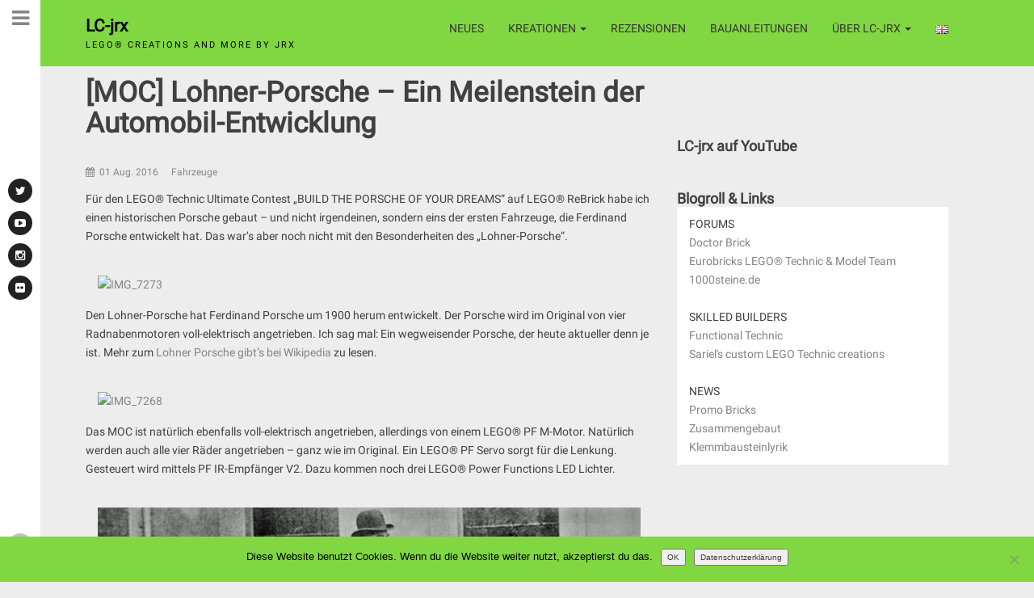

--- FILE ---
content_type: text/html; charset=UTF-8
request_url: https://www.lc-jrx.com/2016/08/01/kreationen/fahrzeuge/moc-lohner-porsche-ein-meilenstein-der-automobil-entwicklung-357.html
body_size: 13510
content:
<!DOCTYPE html>
<html lang="de-DE">
<head>
		<meta charset="UTF-8">
	<meta name="viewport" content="width=device-width, initial-scale=1">
	<meta http-equiv="cache-control" content="max-age=60">
	<link rel="profile" href="http://gmpg.org/xfn/11">
	<link rel="pingback" href="https://www.lc-jrx.com/xmlrpc.php">
	    		<link rel="stylesheet" href="//www.lc-jrx.com/wp-content/uploads/sgf-css/font-ebc173c0fc97eef86a6e51ada56c5a9a.css" type="text/css" media="screen">
    	<title>[MOC] Lohner-Porsche – Ein Meilenstein der Automobil-Entwicklung &#8211; LC-jrx</title>
<meta name='robots' content='max-image-preview:large' />
	<style>img:is([sizes="auto" i], [sizes^="auto," i]) { contain-intrinsic-size: 3000px 1500px }</style>
	<link rel="alternate" href="https://www.lc-jrx.com/en/2016/08/01/creations/vehicles/moc-lohner-porsche-a-milestone-in-motorcar-evolution-364.html" hreflang="en" />
<link rel="alternate" href="https://www.lc-jrx.com/2016/08/01/kreationen/fahrzeuge/moc-lohner-porsche-ein-meilenstein-der-automobil-entwicklung-357.html" hreflang="de" />
<link rel='dns-prefetch' href='//js.stripe.com' />
<link rel='dns-prefetch' href='//netdna.bootstrapcdn.com' />
<link rel="alternate" type="application/rss+xml" title="LC-jrx &raquo; Feed" href="https://www.lc-jrx.com/feed" />
<link rel="alternate" type="application/rss+xml" title="LC-jrx &raquo; Kommentar-Feed" href="https://www.lc-jrx.com/comments/feed" />
<link rel="alternate" type="application/rss+xml" title="LC-jrx &raquo; [MOC] Lohner-Porsche – Ein Meilenstein der Automobil-Entwicklung-Kommentar-Feed" href="https://www.lc-jrx.com/2016/08/01/kreationen/fahrzeuge/moc-lohner-porsche-ein-meilenstein-der-automobil-entwicklung-357.html/feed" />
<script type="text/javascript">
/* <![CDATA[ */
window._wpemojiSettings = {"baseUrl":"https:\/\/s.w.org\/images\/core\/emoji\/16.0.1\/72x72\/","ext":".png","svgUrl":"https:\/\/s.w.org\/images\/core\/emoji\/16.0.1\/svg\/","svgExt":".svg","source":{"concatemoji":"https:\/\/www.lc-jrx.com\/wp-includes\/js\/wp-emoji-release.min.js?ver=6.8.3"}};
/*! This file is auto-generated */
!function(s,n){var o,i,e;function c(e){try{var t={supportTests:e,timestamp:(new Date).valueOf()};sessionStorage.setItem(o,JSON.stringify(t))}catch(e){}}function p(e,t,n){e.clearRect(0,0,e.canvas.width,e.canvas.height),e.fillText(t,0,0);var t=new Uint32Array(e.getImageData(0,0,e.canvas.width,e.canvas.height).data),a=(e.clearRect(0,0,e.canvas.width,e.canvas.height),e.fillText(n,0,0),new Uint32Array(e.getImageData(0,0,e.canvas.width,e.canvas.height).data));return t.every(function(e,t){return e===a[t]})}function u(e,t){e.clearRect(0,0,e.canvas.width,e.canvas.height),e.fillText(t,0,0);for(var n=e.getImageData(16,16,1,1),a=0;a<n.data.length;a++)if(0!==n.data[a])return!1;return!0}function f(e,t,n,a){switch(t){case"flag":return n(e,"\ud83c\udff3\ufe0f\u200d\u26a7\ufe0f","\ud83c\udff3\ufe0f\u200b\u26a7\ufe0f")?!1:!n(e,"\ud83c\udde8\ud83c\uddf6","\ud83c\udde8\u200b\ud83c\uddf6")&&!n(e,"\ud83c\udff4\udb40\udc67\udb40\udc62\udb40\udc65\udb40\udc6e\udb40\udc67\udb40\udc7f","\ud83c\udff4\u200b\udb40\udc67\u200b\udb40\udc62\u200b\udb40\udc65\u200b\udb40\udc6e\u200b\udb40\udc67\u200b\udb40\udc7f");case"emoji":return!a(e,"\ud83e\udedf")}return!1}function g(e,t,n,a){var r="undefined"!=typeof WorkerGlobalScope&&self instanceof WorkerGlobalScope?new OffscreenCanvas(300,150):s.createElement("canvas"),o=r.getContext("2d",{willReadFrequently:!0}),i=(o.textBaseline="top",o.font="600 32px Arial",{});return e.forEach(function(e){i[e]=t(o,e,n,a)}),i}function t(e){var t=s.createElement("script");t.src=e,t.defer=!0,s.head.appendChild(t)}"undefined"!=typeof Promise&&(o="wpEmojiSettingsSupports",i=["flag","emoji"],n.supports={everything:!0,everythingExceptFlag:!0},e=new Promise(function(e){s.addEventListener("DOMContentLoaded",e,{once:!0})}),new Promise(function(t){var n=function(){try{var e=JSON.parse(sessionStorage.getItem(o));if("object"==typeof e&&"number"==typeof e.timestamp&&(new Date).valueOf()<e.timestamp+604800&&"object"==typeof e.supportTests)return e.supportTests}catch(e){}return null}();if(!n){if("undefined"!=typeof Worker&&"undefined"!=typeof OffscreenCanvas&&"undefined"!=typeof URL&&URL.createObjectURL&&"undefined"!=typeof Blob)try{var e="postMessage("+g.toString()+"("+[JSON.stringify(i),f.toString(),p.toString(),u.toString()].join(",")+"));",a=new Blob([e],{type:"text/javascript"}),r=new Worker(URL.createObjectURL(a),{name:"wpTestEmojiSupports"});return void(r.onmessage=function(e){c(n=e.data),r.terminate(),t(n)})}catch(e){}c(n=g(i,f,p,u))}t(n)}).then(function(e){for(var t in e)n.supports[t]=e[t],n.supports.everything=n.supports.everything&&n.supports[t],"flag"!==t&&(n.supports.everythingExceptFlag=n.supports.everythingExceptFlag&&n.supports[t]);n.supports.everythingExceptFlag=n.supports.everythingExceptFlag&&!n.supports.flag,n.DOMReady=!1,n.readyCallback=function(){n.DOMReady=!0}}).then(function(){return e}).then(function(){var e;n.supports.everything||(n.readyCallback(),(e=n.source||{}).concatemoji?t(e.concatemoji):e.wpemoji&&e.twemoji&&(t(e.twemoji),t(e.wpemoji)))}))}((window,document),window._wpemojiSettings);
/* ]]> */
</script>
<link rel='stylesheet' id='font-awesome-css' href='//netdna.bootstrapcdn.com/font-awesome/4.7.0/css/font-awesome.css?ver=6.8.3' type='text/css' media='all' />
<link rel='stylesheet' id='jquery-noui-slider-css' href='https://www.lc-jrx.com/wp-content/plugins/tinycoffee/js/nouislider.jquery.min.css?ver=6.8.3' type='text/css' media='all' />
<link rel='stylesheet' id='tinycoffee-css' href='https://www.lc-jrx.com/wp-content/plugins/tinycoffee/css/tinycoffee.min.css?ver=0.3.0' type='text/css' media='all' />
<style id='wp-emoji-styles-inline-css' type='text/css'>

	img.wp-smiley, img.emoji {
		display: inline !important;
		border: none !important;
		box-shadow: none !important;
		height: 1em !important;
		width: 1em !important;
		margin: 0 0.07em !important;
		vertical-align: -0.1em !important;
		background: none !important;
		padding: 0 !important;
	}
</style>
<link rel='stylesheet' id='wp-block-library-css' href='https://www.lc-jrx.com/wp-includes/css/dist/block-library/style.min.css?ver=6.8.3' type='text/css' media='all' />
<style id='classic-theme-styles-inline-css' type='text/css'>
/*! This file is auto-generated */
.wp-block-button__link{color:#fff;background-color:#32373c;border-radius:9999px;box-shadow:none;text-decoration:none;padding:calc(.667em + 2px) calc(1.333em + 2px);font-size:1.125em}.wp-block-file__button{background:#32373c;color:#fff;text-decoration:none}
</style>
<style id='global-styles-inline-css' type='text/css'>
:root{--wp--preset--aspect-ratio--square: 1;--wp--preset--aspect-ratio--4-3: 4/3;--wp--preset--aspect-ratio--3-4: 3/4;--wp--preset--aspect-ratio--3-2: 3/2;--wp--preset--aspect-ratio--2-3: 2/3;--wp--preset--aspect-ratio--16-9: 16/9;--wp--preset--aspect-ratio--9-16: 9/16;--wp--preset--color--black: #000000;--wp--preset--color--cyan-bluish-gray: #abb8c3;--wp--preset--color--white: #ffffff;--wp--preset--color--pale-pink: #f78da7;--wp--preset--color--vivid-red: #cf2e2e;--wp--preset--color--luminous-vivid-orange: #ff6900;--wp--preset--color--luminous-vivid-amber: #fcb900;--wp--preset--color--light-green-cyan: #7bdcb5;--wp--preset--color--vivid-green-cyan: #00d084;--wp--preset--color--pale-cyan-blue: #8ed1fc;--wp--preset--color--vivid-cyan-blue: #0693e3;--wp--preset--color--vivid-purple: #9b51e0;--wp--preset--gradient--vivid-cyan-blue-to-vivid-purple: linear-gradient(135deg,rgba(6,147,227,1) 0%,rgb(155,81,224) 100%);--wp--preset--gradient--light-green-cyan-to-vivid-green-cyan: linear-gradient(135deg,rgb(122,220,180) 0%,rgb(0,208,130) 100%);--wp--preset--gradient--luminous-vivid-amber-to-luminous-vivid-orange: linear-gradient(135deg,rgba(252,185,0,1) 0%,rgba(255,105,0,1) 100%);--wp--preset--gradient--luminous-vivid-orange-to-vivid-red: linear-gradient(135deg,rgba(255,105,0,1) 0%,rgb(207,46,46) 100%);--wp--preset--gradient--very-light-gray-to-cyan-bluish-gray: linear-gradient(135deg,rgb(238,238,238) 0%,rgb(169,184,195) 100%);--wp--preset--gradient--cool-to-warm-spectrum: linear-gradient(135deg,rgb(74,234,220) 0%,rgb(151,120,209) 20%,rgb(207,42,186) 40%,rgb(238,44,130) 60%,rgb(251,105,98) 80%,rgb(254,248,76) 100%);--wp--preset--gradient--blush-light-purple: linear-gradient(135deg,rgb(255,206,236) 0%,rgb(152,150,240) 100%);--wp--preset--gradient--blush-bordeaux: linear-gradient(135deg,rgb(254,205,165) 0%,rgb(254,45,45) 50%,rgb(107,0,62) 100%);--wp--preset--gradient--luminous-dusk: linear-gradient(135deg,rgb(255,203,112) 0%,rgb(199,81,192) 50%,rgb(65,88,208) 100%);--wp--preset--gradient--pale-ocean: linear-gradient(135deg,rgb(255,245,203) 0%,rgb(182,227,212) 50%,rgb(51,167,181) 100%);--wp--preset--gradient--electric-grass: linear-gradient(135deg,rgb(202,248,128) 0%,rgb(113,206,126) 100%);--wp--preset--gradient--midnight: linear-gradient(135deg,rgb(2,3,129) 0%,rgb(40,116,252) 100%);--wp--preset--font-size--small: 13px;--wp--preset--font-size--medium: 20px;--wp--preset--font-size--large: 36px;--wp--preset--font-size--x-large: 42px;--wp--preset--spacing--20: 0.44rem;--wp--preset--spacing--30: 0.67rem;--wp--preset--spacing--40: 1rem;--wp--preset--spacing--50: 1.5rem;--wp--preset--spacing--60: 2.25rem;--wp--preset--spacing--70: 3.38rem;--wp--preset--spacing--80: 5.06rem;--wp--preset--shadow--natural: 6px 6px 9px rgba(0, 0, 0, 0.2);--wp--preset--shadow--deep: 12px 12px 50px rgba(0, 0, 0, 0.4);--wp--preset--shadow--sharp: 6px 6px 0px rgba(0, 0, 0, 0.2);--wp--preset--shadow--outlined: 6px 6px 0px -3px rgba(255, 255, 255, 1), 6px 6px rgba(0, 0, 0, 1);--wp--preset--shadow--crisp: 6px 6px 0px rgba(0, 0, 0, 1);}:where(.is-layout-flex){gap: 0.5em;}:where(.is-layout-grid){gap: 0.5em;}body .is-layout-flex{display: flex;}.is-layout-flex{flex-wrap: wrap;align-items: center;}.is-layout-flex > :is(*, div){margin: 0;}body .is-layout-grid{display: grid;}.is-layout-grid > :is(*, div){margin: 0;}:where(.wp-block-columns.is-layout-flex){gap: 2em;}:where(.wp-block-columns.is-layout-grid){gap: 2em;}:where(.wp-block-post-template.is-layout-flex){gap: 1.25em;}:where(.wp-block-post-template.is-layout-grid){gap: 1.25em;}.has-black-color{color: var(--wp--preset--color--black) !important;}.has-cyan-bluish-gray-color{color: var(--wp--preset--color--cyan-bluish-gray) !important;}.has-white-color{color: var(--wp--preset--color--white) !important;}.has-pale-pink-color{color: var(--wp--preset--color--pale-pink) !important;}.has-vivid-red-color{color: var(--wp--preset--color--vivid-red) !important;}.has-luminous-vivid-orange-color{color: var(--wp--preset--color--luminous-vivid-orange) !important;}.has-luminous-vivid-amber-color{color: var(--wp--preset--color--luminous-vivid-amber) !important;}.has-light-green-cyan-color{color: var(--wp--preset--color--light-green-cyan) !important;}.has-vivid-green-cyan-color{color: var(--wp--preset--color--vivid-green-cyan) !important;}.has-pale-cyan-blue-color{color: var(--wp--preset--color--pale-cyan-blue) !important;}.has-vivid-cyan-blue-color{color: var(--wp--preset--color--vivid-cyan-blue) !important;}.has-vivid-purple-color{color: var(--wp--preset--color--vivid-purple) !important;}.has-black-background-color{background-color: var(--wp--preset--color--black) !important;}.has-cyan-bluish-gray-background-color{background-color: var(--wp--preset--color--cyan-bluish-gray) !important;}.has-white-background-color{background-color: var(--wp--preset--color--white) !important;}.has-pale-pink-background-color{background-color: var(--wp--preset--color--pale-pink) !important;}.has-vivid-red-background-color{background-color: var(--wp--preset--color--vivid-red) !important;}.has-luminous-vivid-orange-background-color{background-color: var(--wp--preset--color--luminous-vivid-orange) !important;}.has-luminous-vivid-amber-background-color{background-color: var(--wp--preset--color--luminous-vivid-amber) !important;}.has-light-green-cyan-background-color{background-color: var(--wp--preset--color--light-green-cyan) !important;}.has-vivid-green-cyan-background-color{background-color: var(--wp--preset--color--vivid-green-cyan) !important;}.has-pale-cyan-blue-background-color{background-color: var(--wp--preset--color--pale-cyan-blue) !important;}.has-vivid-cyan-blue-background-color{background-color: var(--wp--preset--color--vivid-cyan-blue) !important;}.has-vivid-purple-background-color{background-color: var(--wp--preset--color--vivid-purple) !important;}.has-black-border-color{border-color: var(--wp--preset--color--black) !important;}.has-cyan-bluish-gray-border-color{border-color: var(--wp--preset--color--cyan-bluish-gray) !important;}.has-white-border-color{border-color: var(--wp--preset--color--white) !important;}.has-pale-pink-border-color{border-color: var(--wp--preset--color--pale-pink) !important;}.has-vivid-red-border-color{border-color: var(--wp--preset--color--vivid-red) !important;}.has-luminous-vivid-orange-border-color{border-color: var(--wp--preset--color--luminous-vivid-orange) !important;}.has-luminous-vivid-amber-border-color{border-color: var(--wp--preset--color--luminous-vivid-amber) !important;}.has-light-green-cyan-border-color{border-color: var(--wp--preset--color--light-green-cyan) !important;}.has-vivid-green-cyan-border-color{border-color: var(--wp--preset--color--vivid-green-cyan) !important;}.has-pale-cyan-blue-border-color{border-color: var(--wp--preset--color--pale-cyan-blue) !important;}.has-vivid-cyan-blue-border-color{border-color: var(--wp--preset--color--vivid-cyan-blue) !important;}.has-vivid-purple-border-color{border-color: var(--wp--preset--color--vivid-purple) !important;}.has-vivid-cyan-blue-to-vivid-purple-gradient-background{background: var(--wp--preset--gradient--vivid-cyan-blue-to-vivid-purple) !important;}.has-light-green-cyan-to-vivid-green-cyan-gradient-background{background: var(--wp--preset--gradient--light-green-cyan-to-vivid-green-cyan) !important;}.has-luminous-vivid-amber-to-luminous-vivid-orange-gradient-background{background: var(--wp--preset--gradient--luminous-vivid-amber-to-luminous-vivid-orange) !important;}.has-luminous-vivid-orange-to-vivid-red-gradient-background{background: var(--wp--preset--gradient--luminous-vivid-orange-to-vivid-red) !important;}.has-very-light-gray-to-cyan-bluish-gray-gradient-background{background: var(--wp--preset--gradient--very-light-gray-to-cyan-bluish-gray) !important;}.has-cool-to-warm-spectrum-gradient-background{background: var(--wp--preset--gradient--cool-to-warm-spectrum) !important;}.has-blush-light-purple-gradient-background{background: var(--wp--preset--gradient--blush-light-purple) !important;}.has-blush-bordeaux-gradient-background{background: var(--wp--preset--gradient--blush-bordeaux) !important;}.has-luminous-dusk-gradient-background{background: var(--wp--preset--gradient--luminous-dusk) !important;}.has-pale-ocean-gradient-background{background: var(--wp--preset--gradient--pale-ocean) !important;}.has-electric-grass-gradient-background{background: var(--wp--preset--gradient--electric-grass) !important;}.has-midnight-gradient-background{background: var(--wp--preset--gradient--midnight) !important;}.has-small-font-size{font-size: var(--wp--preset--font-size--small) !important;}.has-medium-font-size{font-size: var(--wp--preset--font-size--medium) !important;}.has-large-font-size{font-size: var(--wp--preset--font-size--large) !important;}.has-x-large-font-size{font-size: var(--wp--preset--font-size--x-large) !important;}
:where(.wp-block-post-template.is-layout-flex){gap: 1.25em;}:where(.wp-block-post-template.is-layout-grid){gap: 1.25em;}
:where(.wp-block-columns.is-layout-flex){gap: 2em;}:where(.wp-block-columns.is-layout-grid){gap: 2em;}
:root :where(.wp-block-pullquote){font-size: 1.5em;line-height: 1.6;}
</style>
<link rel='stylesheet' id='cookie-notice-front-css' href='https://www.lc-jrx.com/wp-content/plugins/cookie-notice/css/front.min.css?ver=2.5.8' type='text/css' media='all' />
<link rel='stylesheet' id='wpedon-css' href='https://www.lc-jrx.com/wp-content/plugins/easy-paypal-donation/assets/css/wpedon.css?ver=1.5.1' type='text/css' media='all' />
<link rel='stylesheet' id='crp-style-rounded-thumbs-css' href='https://www.lc-jrx.com/wp-content/plugins/contextual-related-posts/css/rounded-thumbs.min.css?ver=4.1.0' type='text/css' media='all' />
<style id='crp-style-rounded-thumbs-inline-css' type='text/css'>

			.crp_related.crp-rounded-thumbs a {
				width: 150px;
                height: 150px;
				text-decoration: none;
			}
			.crp_related.crp-rounded-thumbs img {
				max-width: 150px;
				margin: auto;
			}
			.crp_related.crp-rounded-thumbs .crp_title {
				width: 100%;
			}
			
</style>
<link rel='stylesheet' id='parent-style-css' href='https://www.lc-jrx.com/wp-content/themes/jazzmine/style.css?ver=6.8.3' type='text/css' media='all' />
<link rel='stylesheet' id='child-theme-css-css' href='https://www.lc-jrx.com/wp-content/themes/jazzmine-child/style.css?ver=6.8.3' type='text/css' media='all' />
<link rel='stylesheet' id='bootstrap-css' href='https://www.lc-jrx.com/wp-content/themes/jazzmine/css/bootstrap.css?ver=6.8.3' type='text/css' media='all' />
<link rel='stylesheet' id='fontawesome-css' href='https://www.lc-jrx.com/wp-content/themes/jazzmine/css/font-awesome.css?ver=6.8.3' type='text/css' media='all' />
<link rel='stylesheet' id='owl-css' href='https://www.lc-jrx.com/wp-content/themes/jazzmine/css/owl.carousel.css?ver=6.8.3' type='text/css' media='all' />
<link rel='stylesheet' id='animate-css' href='https://www.lc-jrx.com/wp-content/themes/jazzmine/css/animate.css?ver=6.8.3' type='text/css' media='all' />
<link rel='stylesheet' id='jazzmine-style-css' href='https://www.lc-jrx.com/wp-content/themes/jazzmine-child/style.css?ver=6.8.3' type='text/css' media='all' />
<link rel='stylesheet' id='slb_core-css' href='https://www.lc-jrx.com/wp-content/plugins/simple-lightbox/client/css/app.css?ver=2.9.4' type='text/css' media='all' />
<script type="text/javascript" src="https://www.lc-jrx.com/wp-includes/js/jquery/jquery.min.js?ver=3.7.1" id="jquery-core-js"></script>
<script type="text/javascript" src="https://www.lc-jrx.com/wp-includes/js/jquery/jquery-migrate.min.js?ver=3.4.1" id="jquery-migrate-js"></script>
<link rel="EditURI" type="application/rsd+xml" title="RSD" href="https://www.lc-jrx.com/xmlrpc.php?rsd" />
<meta name="generator" content="WordPress 6.8.3" />
<link rel="canonical" href="https://www.lc-jrx.com/2016/08/01/kreationen/fahrzeuge/moc-lohner-porsche-ein-meilenstein-der-automobil-entwicklung-357.html" />
<link rel='shortlink' href='https://www.lc-jrx.com/?p=357' />


<!-- This site is optimized with the Schema plugin v1.7.9.6 - https://schema.press -->
<script type="application/ld+json">[{"@context":"http:\/\/schema.org\/","@type":"WPHeader","url":"https:\/\/www.lc-jrx.com\/2016\/08\/01\/kreationen\/fahrzeuge\/moc-lohner-porsche-ein-meilenstein-der-automobil-entwicklung-357.html","headline":"[MOC] Lohner-Porsche – Ein Meilenstein der Automobil-Entwicklung","description":"Für den LEGO® Technic Ultimate Contest \"BUILD THE PORSCHE OF YOUR DREAMS\" auf LEGO® ReBrick habe ich einen..."},{"@context":"http:\/\/schema.org\/","@type":"WPFooter","url":"https:\/\/www.lc-jrx.com\/2016\/08\/01\/kreationen\/fahrzeuge\/moc-lohner-porsche-ein-meilenstein-der-automobil-entwicklung-357.html","headline":"[MOC] Lohner-Porsche – Ein Meilenstein der Automobil-Entwicklung","description":"Für den LEGO® Technic Ultimate Contest \"BUILD THE PORSCHE OF YOUR DREAMS\" auf LEGO® ReBrick habe ich einen...","copyrightYear":"2016"}]</script>



<!-- This site is optimized with the Schema plugin v1.7.9.6 - https://schema.press -->
<script type="application/ld+json">{"@context":"https:\/\/schema.org\/","@type":"BlogPosting","mainEntityOfPage":{"@type":"WebPage","@id":"https:\/\/www.lc-jrx.com\/2016\/08\/01\/kreationen\/fahrzeuge\/moc-lohner-porsche-ein-meilenstein-der-automobil-entwicklung-357.html"},"url":"https:\/\/www.lc-jrx.com\/2016\/08\/01\/kreationen\/fahrzeuge\/moc-lohner-porsche-ein-meilenstein-der-automobil-entwicklung-357.html","headline":"[MOC] Lohner-Porsche – Ein Meilenstein der Automobil-Entwicklung","datePublished":"2016-08-01T14:41:16+02:00","dateModified":"2018-09-24T15:09:18+02:00","publisher":{"@type":"Organization","@id":"https:\/\/www.lc-jrx.com\/#organization","name":"jrx","logo":{"@type":"ImageObject","url":"https:\/\/www.lc-jrx.com\/wp-content\/uploads\/2018\/08\/Logo-2-Lego-Creations-by-dinojrx.png","width":600,"height":60}},"image":{"@type":"ImageObject","url":"https:\/\/www.lc-jrx.com\/wp-content\/uploads\/2018\/09\/IMG_7273.jpg","width":3264,"height":2448},"articleSection":"Fahrzeuge","keywords":"building competition, LEGO, Lego Porsche, Lego ReBrick, Lego Technic, lego technic porsche, Lohner-porsche, Porsche, Wettbewerbe","description":"Für den LEGO® Technic Ultimate Contest \"BUILD THE PORSCHE OF YOUR DREAMS\" auf LEGO® ReBrick habe ich einen historischen Porsche gebaut – und nicht irgendeinen, sondern eins der ersten Fahrzeuge, die Ferdinand Porsche entwickelt hat. Das war's aber noch nicht mit den Besonderheiten des \"Lohner-Porsche\".","author":{"@type":"Person","name":"jrx_","url":"https:\/\/www.lc-jrx.com\/author\/jrx","image":{"@type":"ImageObject","url":"https:\/\/secure.gravatar.com\/avatar\/ff266d0c924442b8921094f40f01be57cc89c38049df80900e9d23abf2f18d96?s=96&d=mm&r=g","height":96,"width":96}},"video":null,"audio":[null,null,null,null]}</script>

<style type="text/css" id="custom-background-css">
body.custom-background { background-color: #ededed; }
</style>
	

<!-- This site is optimized with the Schema plugin v1.7.9.6 - https://schema.press -->
<script type="application/ld+json">{
    "@context": "http://schema.org",
    "@type": "BreadcrumbList",
    "itemListElement": [
        {
            "@type": "ListItem",
            "position": 1,
            "item": {
                "@id": "https://www.lc-jrx.com",
                "name": "Home"
            }
        },
        {
            "@type": "ListItem",
            "position": 2,
            "item": {
                "@id": "https://www.lc-jrx.com/2016/08/01/kreationen/fahrzeuge/moc-lohner-porsche-ein-meilenstein-der-automobil-entwicklung-357.html",
                "name": "[MOC] Lohner-Porsche \u2013 Ein Meilenstein der Automobil-Entwicklung",
                "image": "https://www.lc-jrx.com/wp-content/uploads/2018/09/IMG_7273.jpg"
            }
        }
    ]
}</script>

</head>



<style type="text/css">
body{font-family:Roboto; font-size: 14px;}
.pri-bg-color,.post-list .sticky article{background-color: #81d742;}
.sec-bg-color,.owl-carousel .owl-nav .owl-prev, .owl-carousel .owl-nav .owl-next{background-color: #848484;}
a,a:visited{color: #848484;}
</style>

<body class="wp-singular post-template-default single single-post postid-357 single-format-standard custom-background wp-theme-jazzmine wp-child-theme-jazzmine-child cookies-not-set">
<header>	
	<nav class="navbar navbar-default pri-bg-color">
		<div class="container">
					<!-- Brand and toggle get grouped for better mobile display -->
				    <div class="navbar-header">
				      	<button type="button" class="navbar-toggle collapsed" data-toggle="collapse" data-target="#bs-example-navbar-collapse-1">
					        <span class="sr-only">Toggle navigation</span>
					        <span class="icon-bar"></span>
					        <span class="icon-bar"></span>
					        <span class="icon-bar"></span>
				      	</button>
				      	<div class="logo-tag">
				      		
				      							      			<a href="https://www.lc-jrx.com/"><h1 class="site-title" style="color:#000000">LC-jrx</h1>
				      			<h2 class="site-description" style="color:#000000">LEGO® Creations and more by jrx</h2></a>                     
      						
      					</div>
				    </div>

					<!-- Collect the nav links, forms, and other content for toggling -->
					<div class="collapse navbar-collapse" id="bs-example-navbar-collapse-1">  							
						<div class="menu-hauptmenue-container"><ul id="menu-hauptmenue" class="nav navbar-nav navbar-right"><li id="menu-item-198" class="menu-item menu-item-type-taxonomy menu-item-object-category menu-item-198"><a title="Neues" href="https://www.lc-jrx.com/neues">Neues</a></li>
<li id="menu-item-12" class="menu-item menu-item-type-taxonomy menu-item-object-category current-post-ancestor menu-item-has-children menu-item-12 dropdown"><a title="Kreationen" href="https://www.lc-jrx.com/kreationen">Kreationen <span class="caret"></span></a>
<ul role="menu" class=" dropdown-menu">
	<li id="menu-item-13" class="menu-item menu-item-type-taxonomy menu-item-object-category current-post-ancestor current-menu-parent current-post-parent menu-item-13"><a title="Fahrzeuge" href="https://www.lc-jrx.com/kreationen/fahrzeuge">Fahrzeuge</a></li>
	<li id="menu-item-15" class="menu-item menu-item-type-taxonomy menu-item-object-category menu-item-15"><a title="Maschinen" href="https://www.lc-jrx.com/kreationen/maschinen">Maschinen</a></li>
	<li id="menu-item-14" class="menu-item menu-item-type-taxonomy menu-item-object-category menu-item-14"><a title="Komponenten" href="https://www.lc-jrx.com/kreationen/komponenten">Komponenten</a></li>
	<li id="menu-item-16" class="menu-item menu-item-type-taxonomy menu-item-object-category menu-item-16"><a title="Umbauten" href="https://www.lc-jrx.com/kreationen/umbauten">Umbauten</a></li>
	<li id="menu-item-403" class="menu-item menu-item-type-taxonomy menu-item-object-category menu-item-403"><a title="… alles andere" href="https://www.lc-jrx.com/kreationen/alles-andere">… alles andere</a></li>
</ul>
</li>
<li id="menu-item-19" class="menu-item menu-item-type-taxonomy menu-item-object-category menu-item-19"><a title="Rezensionen" href="https://www.lc-jrx.com/rezensionen">Rezensionen</a></li>
<li id="menu-item-11" class="menu-item menu-item-type-taxonomy menu-item-object-category menu-item-11"><a title="Bauanleitungen" href="https://www.lc-jrx.com/bauanleitungen">Bauanleitungen</a></li>
<li id="menu-item-216" class="menu-item menu-item-type-post_type menu-item-object-page menu-item-has-children menu-item-216 dropdown"><a title="Über LC-jrx" href="https://www.lc-jrx.com/ueber-lc-jrx">Über LC-jrx <span class="caret"></span></a>
<ul role="menu" class=" dropdown-menu">
	<li id="menu-item-187" class="menu-item menu-item-type-post_type menu-item-object-page menu-item-187"><a title="Medienberichte" href="https://www.lc-jrx.com/medienberichte">Medienberichte</a></li>
	<li id="menu-item-218" class="menu-item menu-item-type-custom menu-item-object-custom menu-item-218"><a title="Impressum" href="https://jan.raehm.de/impressum">Impressum</a></li>
	<li id="menu-item-217" class="menu-item menu-item-type-custom menu-item-object-custom menu-item-217"><a title="Datenschutzerklärung" href="https://jan.raehm.de/datenschutz">Datenschutzerklärung</a></li>
</ul>
</li>
<li id="menu-item-30-en" class="lang-item lang-item-2 lang-item-en lang-item-first menu-item menu-item-type-custom menu-item-object-custom menu-item-30-en"><a title="&lt;img src=&quot;[data-uri]&quot; alt=&quot;English&quot; width=&quot;16&quot; height=&quot;11&quot; style=&quot;width: 16px; height: 11px;&quot; /&gt;" href="https://www.lc-jrx.com/en/2016/08/01/creations/vehicles/moc-lohner-porsche-a-milestone-in-motorcar-evolution-364.html" hreflang="en-GB" lang="en-GB"><img src="[data-uri]" alt="English" width="16" height="11" style="width: 16px; height: 11px;" /></a></li>
</ul></div>				        
				    </div> <!-- /.end of collaspe navbar-collaspe -->
	</div> <!-- /.end of container -->
	</nav>
</header>


<div class="side-menu" id="sidebar-wrapper">
	<div class="logo-tag">
				<a href="https://www.lc-jrx.com/"><h1 class="site-title" style="color:#000000">LC-jrx</h1>
		<h2 class="site-description" style="color:#000000">LEGO® Creations and more by jrx</h2></a>                     
	</div>
	<a id="menu-close" href="#" class="toggle-menu"><i class="fa fa-times" aria-hidden="true"></i></a>
	<div class="menu-hauptmenue-container"><ul id="menu-hauptmenue-1" class="nav navbar-nav"><li class="menu-item menu-item-type-taxonomy menu-item-object-category menu-item-198"><a title="Neues" href="https://www.lc-jrx.com/neues">Neues</a></li>
<li class="menu-item menu-item-type-taxonomy menu-item-object-category current-post-ancestor menu-item-has-children menu-item-12 dropdown"><a title="Kreationen" href="https://www.lc-jrx.com/kreationen">Kreationen <span class="caret"></span></a>
<ul role="menu" class=" dropdown-menu">
	<li class="menu-item menu-item-type-taxonomy menu-item-object-category current-post-ancestor current-menu-parent current-post-parent menu-item-13"><a title="Fahrzeuge" href="https://www.lc-jrx.com/kreationen/fahrzeuge">Fahrzeuge</a></li>
	<li class="menu-item menu-item-type-taxonomy menu-item-object-category menu-item-15"><a title="Maschinen" href="https://www.lc-jrx.com/kreationen/maschinen">Maschinen</a></li>
	<li class="menu-item menu-item-type-taxonomy menu-item-object-category menu-item-14"><a title="Komponenten" href="https://www.lc-jrx.com/kreationen/komponenten">Komponenten</a></li>
	<li class="menu-item menu-item-type-taxonomy menu-item-object-category menu-item-16"><a title="Umbauten" href="https://www.lc-jrx.com/kreationen/umbauten">Umbauten</a></li>
	<li class="menu-item menu-item-type-taxonomy menu-item-object-category menu-item-403"><a title="… alles andere" href="https://www.lc-jrx.com/kreationen/alles-andere">… alles andere</a></li>
</ul>
</li>
<li class="menu-item menu-item-type-taxonomy menu-item-object-category menu-item-19"><a title="Rezensionen" href="https://www.lc-jrx.com/rezensionen">Rezensionen</a></li>
<li class="menu-item menu-item-type-taxonomy menu-item-object-category menu-item-11"><a title="Bauanleitungen" href="https://www.lc-jrx.com/bauanleitungen">Bauanleitungen</a></li>
<li class="menu-item menu-item-type-post_type menu-item-object-page menu-item-has-children menu-item-216 dropdown"><a title="Über LC-jrx" href="https://www.lc-jrx.com/ueber-lc-jrx">Über LC-jrx <span class="caret"></span></a>
<ul role="menu" class=" dropdown-menu">
	<li class="menu-item menu-item-type-post_type menu-item-object-page menu-item-187"><a title="Medienberichte" href="https://www.lc-jrx.com/medienberichte">Medienberichte</a></li>
	<li class="menu-item menu-item-type-custom menu-item-object-custom menu-item-218"><a title="Impressum" href="https://jan.raehm.de/impressum">Impressum</a></li>
	<li class="menu-item menu-item-type-custom menu-item-object-custom menu-item-217"><a title="Datenschutzerklärung" href="https://jan.raehm.de/datenschutz">Datenschutzerklärung</a></li>
</ul>
</li>
<li class="lang-item lang-item-2 lang-item-en lang-item-first menu-item menu-item-type-custom menu-item-object-custom menu-item-30-en"><a title="&lt;img src=&quot;[data-uri]&quot; alt=&quot;English&quot; width=&quot;16&quot; height=&quot;11&quot; style=&quot;width: 16px; height: 11px;&quot; /&gt;" href="https://www.lc-jrx.com/en/2016/08/01/creations/vehicles/moc-lohner-porsche-a-milestone-in-motorcar-evolution-364.html" hreflang="en-GB" lang="en-GB"><img src="[data-uri]" alt="English" width="16" height="11" style="width: 16px; height: 11px;" /></a></li>
</ul></div></div>
<div class="social-sidebar">
        <a id="menu-toggle" href="#" class="toggle-menu"><i class="fa fa-bars" aria-hidden="true"></i></a>
           
        <div class="social-icons">         
            <ul>
                                  <li><a href="https://twitter.com/lc_jrx" target="_blank"><i class="fa fa-twitter"></i></a></li>
                                  <li><a href="https://youtube.com/lcjrx" target="_blank"><i class="fa fa-youtube-play"></i></a></li>
                                  <li><a href="https://instagram.com/lcjrx" target="_blank"><i class="fa fa-instagram"></i></a></li>
                                  <li><a href="https://flickr.com/lc-jrx" target="_blank"><i class="fa fa-flickr"></i></a></li>
                          	</ul>
   		</div>
  		 
</div>
<div class="scroll-top-wrapper sec-bg-color"> <span class="scroll-top-inner"><i class="fa fa-2x fa-angle-up"></i></span></div><div class="spacer">
<div class="container">
  <div class="row">
        <div class="col-sm-8">
<section class="page-section">

      <div class="detail-content">
           	
      	                    
  	      
<div class="page-title">
  <h1>[MOC] Lohner-Porsche – Ein Meilenstein der Automobil-Entwicklung</h1>
</div>

<div class="single-post">
  <div class="info">
    <ul class="list-inline">
            
                          <li><i class="fa fa-calendar"></i> <a href="https://www.lc-jrx.com/2016/08/01">01 Aug. 2016</a></li>
      
      
                                 <li><a href="https://www.lc-jrx.com/kreationen/fahrzeuge">Fahrzeuge</a></li>
                                      
      
          </ul>
  </div>

  <div class="post-content">
<!--    <figure class="feature-image">
              <img width="3264" height="2448" src="https://www.lc-jrx.com/wp-content/uploads/2018/09/IMG_7273.jpg" class="attachment-full size-full wp-post-image" alt="" decoding="async" fetchpriority="high" srcset="https://www.lc-jrx.com/wp-content/uploads/2018/09/IMG_7273.jpg 3264w, https://www.lc-jrx.com/wp-content/uploads/2018/09/IMG_7273-300x225.jpg 300w, https://www.lc-jrx.com/wp-content/uploads/2018/09/IMG_7273-768x576.jpg 768w, https://www.lc-jrx.com/wp-content/uploads/2018/09/IMG_7273-1024x768.jpg 1024w" sizes="(max-width: 3264px) 100vw, 3264px" />       
    </figure>
-->    
    <article>
      
<p>Für den LEGO® Technic Ultimate Contest &#8222;BUILD THE PORSCHE OF YOUR DREAMS&#8220; auf LEGO® ReBrick habe ich einen historischen Porsche gebaut – und nicht irgendeinen, sondern eins der ersten Fahrzeuge, die Ferdinand Porsche entwickelt hat. Das war&#8217;s aber noch nicht mit den Besonderheiten des &#8222;Lohner-Porsche&#8220;.</p>



<figure class="wp-block-embed-flickr wp-block-embed is-type-photo is-provider-flickr"><div class="wp-block-embed__wrapper">
<a href="https://flic.kr/p/KM6WFq"><img decoding="async" src="https://live.staticflickr.com/8658/28733742846_0d6bf42908_z.jpg" alt="IMG_7273" width="640" height="480" /></a>
</div></figure>



<p>Den Lohner-Porsche hat Ferdinand Porsche um 1900 herum entwickelt. Der Porsche wird im Original von vier Radnabenmotoren voll-elektrisch angetrieben. Ich sag mal: Ein wegweisender Porsche, der heute aktueller denn je ist. Mehr zum <a href="https://de.wikipedia.org/wiki/Lohner-Porsche" target="_blank" rel="noreferrer noopener">Lohner Porsche gibt&#8217;s bei Wikipedia</a> zu lesen.</p>



<figure class="wp-block-embed-flickr wp-block-embed is-type-photo is-provider-flickr"><div class="wp-block-embed__wrapper">
<a href="https://flic.kr/p/JTj4SL"><img decoding="async" src="https://live.staticflickr.com/8773/28147650604_5ca6bf7173_z.jpg" alt="IMG_7268" width="640" height="480" /></a>
</div></figure>



<p>Das MOC ist natürlich ebenfalls voll-elektrisch angetrieben, allerdings von einem LEGO® PF M-Motor. Natürlich werden auch alle vier Räder angetrieben – ganz wie im Original. Ein LEGO® PF Servo sorgt für die Lenkung. Gesteuert wird mittels PF IR-Empfänger V2. Dazu kommen noch drei LEGO® Power Functions LED Lichter.</p>



<figure class="wp-block-image"><img loading="lazy" decoding="async" width="1530" height="1021" src="https://www.lc-jrx.com/wp-content/uploads/2018/09/Lohner_Porsche.jpg" alt="" class="wp-image-360" srcset="https://www.lc-jrx.com/wp-content/uploads/2018/09/Lohner_Porsche.jpg 1530w, https://www.lc-jrx.com/wp-content/uploads/2018/09/Lohner_Porsche-300x200.jpg 300w, https://www.lc-jrx.com/wp-content/uploads/2018/09/Lohner_Porsche-768x513.jpg 768w, https://www.lc-jrx.com/wp-content/uploads/2018/09/Lohner_Porsche-1024x683.jpg 1024w" sizes="auto, (max-width: 1530px) 100vw, 1530px" /></figure>



<p>Die besondere Schwierigkeit bei dem MOC war, dass ich nur ein einziges Bild als Vorlage hatte und so an etlichen Stellen improvisieren musste. Auch bei den Proportionen war Raten angesagt.</p>



<figure class="wp-block-embed-flickr wp-block-embed is-type-photo is-provider-flickr"><div class="wp-block-embed__wrapper">
<a href="https://flic.kr/p/TBrkJ6"><img loading="lazy" decoding="async" src="https://live.staticflickr.com/2898/33875216685_af715345ff_z.jpg" alt="5" width="640" height="480" /></a>
</div></figure>



<p>Das Ergebnis kann sich meiner Meinung nach sehen lassen. Eine Bauanleitung ist in Arbeit und wird als ldd- oder stud.io-Datei unter <a href="https://www.lc-jrx.com/bauanleitungen">Bauanleitungen</a> veröffentlicht werden. Ein kurzes Video ist bereits fertig:</p>



<figure class="wp-block-embed-youtube wp-block-embed is-type-video is-provider-youtube wp-has-aspect-ratio wp-embed-aspect-16-9"><div class="wp-block-embed__wrapper">
<iframe loading="lazy" title="Lohner Porsche - ReBrick Lego Technic Ultimate Contest - MOC" width="640" height="360" src="https://www.youtube.com/embed/bBWd-CFcFAU?feature=oembed" frameborder="0" allow="accelerometer; autoplay; clipboard-write; encrypted-media; gyroscope; picture-in-picture; web-share" referrerpolicy="strict-origin-when-cross-origin" allowfullscreen></iframe>
</div></figure>



<p>Mehr Bilder und ein paar Eindrücke aus dem Bauprozess gibt es auf <a href="https://www.flickr.com/photos/lc-jrx/albums/72157668979894564">Flickr</a>:</p>



<figure class="wp-block-embed-flickr wp-block-embed is-type-rich is-provider-flickr"><div class="wp-block-embed__wrapper">
<a data-flickr-embed='true' href='https://www.flickr.com/photos/lc-jrx/albums/72157668979894564' title='Lohner Porsche - Lego Technic MOC by lc-jrx, on Flickr'><img src='https://live.staticflickr.com/8811/28733745106_6b6c358a1d_z.jpg' width='800' height='600' alt='IMG_7264'></a><script async src='https://embedr.flickr.com/assets/client-code.js' charset='utf-8'></script>
</div></figure>
<div id="crp_related"> </div>
           
    </article>

    <div class="post-info"><ul class="post-categories">
	<li><a href="https://www.lc-jrx.com/kreationen/fahrzeuge" rel="category tag">Fahrzeuge</a></li></ul>Schlagwörter: <a href="https://www.lc-jrx.com/tag/building-competition" rel="tag">building competition</a>, <a href="https://www.lc-jrx.com/tag/lego" rel="tag">LEGO</a>, <a href="https://www.lc-jrx.com/tag/lego-porsche" rel="tag">Lego Porsche</a>, <a href="https://www.lc-jrx.com/tag/lego-rebrick" rel="tag">Lego ReBrick</a>, <a href="https://www.lc-jrx.com/tag/lego-technic" rel="tag">Lego Technic</a>, <a href="https://www.lc-jrx.com/tag/lego-technic-porsche" rel="tag">lego technic porsche</a>, <a href="https://www.lc-jrx.com/tag/lohner-porsche" rel="tag">Lohner-porsche</a>, <a href="https://www.lc-jrx.com/tag/porsche" rel="tag">Porsche</a>, <a href="https://www.lc-jrx.com/tag/wettbewerbe" rel="tag">Wettbewerbe</a></div>

    </div>
  </div>


            

        
    
        	<div id="comments" class="comments-area">
		
		
		
			<div id="respond" class="comment-respond">
		<h3 id="reply-title" class="comment-reply-title">Schreibe einen Kommentar <small><a rel="nofollow" id="cancel-comment-reply-link" href="/2016/08/01/kreationen/fahrzeuge/moc-lohner-porsche-ein-meilenstein-der-automobil-entwicklung-357.html#respond" style="display:none;">Antwort abbrechen</a></small></h3><form action="https://www.lc-jrx.com/wp-comments-post.php" method="post" id="commentform" class="comment-form"><p class="comment-notes"><span id="email-notes">Deine E-Mail-Adresse wird nicht veröffentlicht.</span> <span class="required-field-message">Erforderliche Felder sind mit <span class="required">*</span> markiert</span></p><p class="comment-form-comment"><label for="comment">Kommentar <span class="required">*</span></label> <textarea id="comment" name="comment" cols="45" rows="8" maxlength="65525" required></textarea></p><p class="comment-form-author"><label for="author">Name <span class="required">*</span></label> <input id="author" name="author" type="text" value="" size="30" maxlength="245" autocomplete="name" required /></p>
<p class="comment-form-email"><label for="email">E-Mail <span class="required">*</span></label> <input id="email" name="email" type="email" value="" size="30" maxlength="100" aria-describedby="email-notes" autocomplete="email" required /></p>
<p class="comment-form-url"><label for="url">Website</label> <input id="url" name="url" type="url" value="" size="30" maxlength="200" autocomplete="url" /></p>
<p class="comment-form-cookies-consent"><input id="wp-comment-cookies-consent" name="wp-comment-cookies-consent" type="checkbox" value="yes" /> <label for="wp-comment-cookies-consent">Meinen Namen, meine E-Mail-Adresse und meine Website in diesem Browser für die nächste Kommentierung speichern.</label></p>
<p class="form-submit"><input name="submit" type="submit" id="submit" class="submit" value="Kommentar abschicken" /> <input type='hidden' name='comment_post_ID' value='357' id='comment_post_ID' />
<input type='hidden' name='comment_parent' id='comment_parent' value='0' />
</p><p style="display: none;"><input type="hidden" id="akismet_comment_nonce" name="akismet_comment_nonce" value="dc1a86ea6a" /></p><p style="display: none !important;" class="akismet-fields-container" data-prefix="ak_"><label>&#916;<textarea name="ak_hp_textarea" cols="45" rows="8" maxlength="100"></textarea></label><input type="hidden" id="ak_js_1" name="ak_js" value="18"/><script>document.getElementById( "ak_js_1" ).setAttribute( "value", ( new Date() ).getTime() );</script></p></form>	</div><!-- #respond -->
	<p class="akismet_comment_form_privacy_notice">Diese Website verwendet Akismet, um Spam zu reduzieren. <a href="https://akismet.com/privacy/" target="_blank" rel="nofollow noopener">Erfahre, wie deine Kommentardaten verarbeitet werden.</a></p>	</div><!-- #comments -->

                  </div><!-- /.end of deatil-content -->
  			 
</section> <!-- /.end of section -->  
</div>
    <div class="col-sm-4">
<div id="secondary" class="widget-area" role="complementary">
	<aside id="ko_fi_widget-2" class="widget ko_fi_widget"><div class="ko-fi-button" data-text="Buy me a coffee!" data-color="#FF5F5F" data-code="lc_jrx" id="ko_fi_widget_2Html" style="float: none; text-align: left;" data-title="Support This Site"></div></aside><aside id="smyoutubesubscribe_widget-2" class="widget SMYouTubesubscribe_Widget"><h3 class="widget-title">LC-jrx auf YouTube</h3>		<style type="text/css">
			.dark_theme{
				padding: 8px; 
				background: rgb(85, 85, 85);
			}
		</style>
		<div class="ytsubscribe_container default_theme">
			<script src="https://apis.google.com/js/platform.js"></script>
			<div class="g-ytsubscribe" data-channelid="UCObh_f4_InmsGSW8dfC5VJQ" data-layout="full" data-theme="default" data-count="hidden"></div>
		</div>
		</aside><aside id="custom_html-5" class="widget_text widget widget_custom_html"><h3 class="widget-title">Blogroll &#038; Links</h3><div class="textwidget custom-html-widget"><li>
	<ul>
		FORUMS
	</ul>
	<ul>
		<a href="https://doctor-brick.de" target="_blank">Doctor Brick</a>
	</ul>
	<ul>
		<a href="https://www.eurobricks.com/forum/index.php?/forums/forum/115-lego-technic-mindstorms-model-team/" target="_blank">Eurobricks LEGO® Technic & Model Team</a>
	</ul>
		<ul>
		<a href="https://www.1000steine.de/de/gemeinschaft/forum/" target="_blank">1000steine.de</a>
	</ul>
	<ul>
		<br />SKILLED BUILDERS
	</ul>
	<ul><a href="http://www.functionaltechnic.com" target="_blank">Functional Technic</a>
	</ul>
	<ul>
		<a href="http://sariel.pl" target="_blank">Sariel's custom LEGO Technic creations</a>
	</ul>
	<ul>
		<br />NEWS
	</ul>
	<ul>
		<a href="https://www.promobricks.de/promobricks-news" target="_blank">Promo Bricks</a>
	</ul>
	<ul>
		<a href="https://zusammengebaut.com" target="_blank">Zusammengebaut</a>
	</ul>
	<ul>
		<a href="http://klemmbausteinlyrik.de" target="_blank">Klemmbausteinlyrik</a>
	</ul>
</li></div></aside></div><!-- #secondary -->    </div>
    </div>
</div>
</div>
	
<footer class="sec-bg-color">
	<div class="menu-hauptmenue-container"><ul id="menu-hauptmenue-2" class="list-inline"><li class="menu-item menu-item-type-taxonomy menu-item-object-category menu-item-198"><a title="Neues" href="https://www.lc-jrx.com/neues">Neues</a></li>
<li class="menu-item menu-item-type-taxonomy menu-item-object-category current-post-ancestor menu-item-has-children menu-item-12 dropdown"><a title="Kreationen" href="https://www.lc-jrx.com/kreationen">Kreationen <span class="caret"></span></a>
<ul role="menu" class=" dropdown-menu">
	<li class="menu-item menu-item-type-taxonomy menu-item-object-category current-post-ancestor current-menu-parent current-post-parent menu-item-13"><a title="Fahrzeuge" href="https://www.lc-jrx.com/kreationen/fahrzeuge">Fahrzeuge</a></li>
	<li class="menu-item menu-item-type-taxonomy menu-item-object-category menu-item-15"><a title="Maschinen" href="https://www.lc-jrx.com/kreationen/maschinen">Maschinen</a></li>
	<li class="menu-item menu-item-type-taxonomy menu-item-object-category menu-item-14"><a title="Komponenten" href="https://www.lc-jrx.com/kreationen/komponenten">Komponenten</a></li>
	<li class="menu-item menu-item-type-taxonomy menu-item-object-category menu-item-16"><a title="Umbauten" href="https://www.lc-jrx.com/kreationen/umbauten">Umbauten</a></li>
	<li class="menu-item menu-item-type-taxonomy menu-item-object-category menu-item-403"><a title="… alles andere" href="https://www.lc-jrx.com/kreationen/alles-andere">… alles andere</a></li>
</ul>
</li>
<li class="menu-item menu-item-type-taxonomy menu-item-object-category menu-item-19"><a title="Rezensionen" href="https://www.lc-jrx.com/rezensionen">Rezensionen</a></li>
<li class="menu-item menu-item-type-taxonomy menu-item-object-category menu-item-11"><a title="Bauanleitungen" href="https://www.lc-jrx.com/bauanleitungen">Bauanleitungen</a></li>
<li class="menu-item menu-item-type-post_type menu-item-object-page menu-item-has-children menu-item-216 dropdown"><a title="Über LC-jrx" href="https://www.lc-jrx.com/ueber-lc-jrx">Über LC-jrx <span class="caret"></span></a>
<ul role="menu" class=" dropdown-menu">
	<li class="menu-item menu-item-type-post_type menu-item-object-page menu-item-187"><a title="Medienberichte" href="https://www.lc-jrx.com/medienberichte">Medienberichte</a></li>
	<li class="menu-item menu-item-type-custom menu-item-object-custom menu-item-218"><a title="Impressum" href="https://jan.raehm.de/impressum">Impressum</a></li>
	<li class="menu-item menu-item-type-custom menu-item-object-custom menu-item-217"><a title="Datenschutzerklärung" href="https://jan.raehm.de/datenschutz">Datenschutzerklärung</a></li>
</ul>
</li>
<li class="lang-item lang-item-2 lang-item-en lang-item-first menu-item menu-item-type-custom menu-item-object-custom menu-item-30-en"><a title="&lt;img src=&quot;[data-uri]&quot; alt=&quot;English&quot; width=&quot;16&quot; height=&quot;11&quot; style=&quot;width: 16px; height: 11px;&quot; /&gt;" href="https://www.lc-jrx.com/en/2016/08/01/creations/vehicles/moc-lohner-porsche-a-milestone-in-motorcar-evolution-364.html" hreflang="en-GB" lang="en-GB"><img src="[data-uri]" alt="English" width="16" height="11" style="width: 16px; height: 11px;" /></a></li>
</ul></div>   
	<div class="copyright">
				<p>LEGO®, LEGO® Technic and other related terms are trademarks of the LEGO Group of companies which does not sponsor, authorize or endorse this site.<br />As an Amazon Associate I earn from qualifying purchases.<br />© 2018 <a href="https://lc-jrx.com">LC-jrx – LEGO® Creations by jrx</a></p>	</div>
</footer>
		
<script type="speculationrules">
{"prefetch":[{"source":"document","where":{"and":[{"href_matches":"\/*"},{"not":{"href_matches":["\/wp-*.php","\/wp-admin\/*","\/wp-content\/uploads\/*","\/wp-content\/*","\/wp-content\/plugins\/*","\/wp-content\/themes\/jazzmine-child\/*","\/wp-content\/themes\/jazzmine\/*","\/*\\?(.+)"]}},{"not":{"selector_matches":"a[rel~=\"nofollow\"]"}},{"not":{"selector_matches":".no-prefetch, .no-prefetch a"}}]},"eagerness":"conservative"}]}
</script>
			<div id="modal-container">
				<article class="modal-info modal-style-wide fade js-modal">
					<section class="modal-content">
						<a class="coffee_close" href="#"><i class="fa fa-times"></i><span class="hidden">Close</span></a>
											<div class="tiny_coffee">
				<header class="modal-header">
					<h1>Buy me a cup of coffee</h1>
				</header>
						<section class="modal-body" data-icon="coffee" data-price="1" data-rate="1" data-currency="€%s" data-hash="#coffee" data-default="1">											<div class="tiny_coffee_text">
							<p>A ridiculous amount of coffee was consumed in the process of building this project. Add some fuel if you'd like to keep me going! Thank you very much!</p>
						</div>
										<div class="tiny_coffee_slider"></div>
					<div class="right"><span class="count"></span> <small class="count2"></small></div>
					<form action="https://www.paypal.com/cgi-bin/webscr" method="post" class="tiny_coffee_form">
													<input type="hidden" name="business" value="donate@lc-jrx.com"/>													<input type="hidden" name="cmd" value="_xclick"/>													<input type="hidden" name="rm" value="2"/>													<input type="hidden" name="amount" value="0"/>													<input type="hidden" name="return" value="https://www.lc-jrx.com/2016/08/01/kreationen/fahrzeuge/moc-lohner-porsche-ein-meilenstein-der-automobil-entwicklung-357.html?tinycoffee_success=1"/>													<input type="hidden" name="cancel_return" value="https://www.lc-jrx.com/2016/08/01/kreationen/fahrzeuge/moc-lohner-porsche-ein-meilenstein-der-automobil-entwicklung-357.html?tinycoffee_cancel=1"/>													<input type="hidden" name="notify_url" value="https://www.lc-jrx.com?tinycoffee_notify=1"/>													<input type="hidden" name="item_name" value="A coffee for LC-jrx"/>													<input type="hidden" name="currency_code" value="EUR"/>													<input type="hidden" name="no_shipping" value="1"/>												<button type="submit"><i class="fa fa-shopping-cart"></i></button>
					</form>
				</section>
			</div>
							</section>
				</article>
			</div>
			<div class="modal-background fade">&nbsp;</div>
		<script type="text/javascript" src="https://www.lc-jrx.com/wp-content/plugins/tinycoffee/js/nouislider.jquery.min.js" id="jquery-noui-slider-js"></script>
<script type="text/javascript" src="https://www.lc-jrx.com/wp-content/plugins/tinycoffee/js/tinycoffee.min.js?ver=0.3.0" id="tinycoffee-js"></script>
<script type="text/javascript" id="cookie-notice-front-js-before">
/* <![CDATA[ */
var cnArgs = {"ajaxUrl":"https:\/\/www.lc-jrx.com\/wp-admin\/admin-ajax.php","nonce":"2c9addb8d8","hideEffect":"slide","position":"bottom","onScroll":true,"onScrollOffset":50,"onClick":false,"cookieName":"cookie_notice_accepted","cookieTime":2147483647,"cookieTimeRejected":2592000,"globalCookie":false,"redirection":false,"cache":true,"revokeCookies":false,"revokeCookiesOpt":"automatic"};
/* ]]> */
</script>
<script type="text/javascript" src="https://www.lc-jrx.com/wp-content/plugins/cookie-notice/js/front.min.js?ver=2.5.8" id="cookie-notice-front-js"></script>
<script type="text/javascript" src="https://js.stripe.com/v3/" id="stripe-js-js"></script>
<script type="text/javascript" id="wpedon-js-extra">
/* <![CDATA[ */
var wpedon = {"ajaxUrl":"https:\/\/www.lc-jrx.com\/wp-admin\/admin-ajax.php","nonce":"a8d0674406","opens":"2","cancel":"https:\/\/www.lc-jrx.com","return":""};
/* ]]> */
</script>
<script type="text/javascript" src="https://www.lc-jrx.com/wp-content/plugins/easy-paypal-donation/assets/js/wpedon.js?ver=1.5.1" id="wpedon-js"></script>
<script type="text/javascript" id="pll_cookie_script-js-after">
/* <![CDATA[ */
(function() {
				var expirationDate = new Date();
				expirationDate.setTime( expirationDate.getTime() + 31536000 * 1000 );
				document.cookie = "pll_language=de; expires=" + expirationDate.toUTCString() + "; path=/; secure; SameSite=Lax";
			}());
/* ]]> */
</script>
<script type="text/javascript" src="https://www.lc-jrx.com/wp-content/themes/jazzmine/js/bootstrap.js?ver=1.0.0" id="bootstrap-js"></script>
<script type="text/javascript" src="https://www.lc-jrx.com/wp-includes/js/imagesloaded.min.js?ver=5.0.0" id="imagesloaded-js"></script>
<script type="text/javascript" src="https://www.lc-jrx.com/wp-includes/js/masonry.min.js?ver=4.2.2" id="masonry-js"></script>
<script type="text/javascript" src="https://www.lc-jrx.com/wp-content/themes/jazzmine/js/owl.carousel.js?ver=1.0.0" id="owl-js"></script>
<script type="text/javascript" src="https://www.lc-jrx.com/wp-content/themes/jazzmine/js/wow.min.js?ver=1.0.0" id="wow-js"></script>
<script type="text/javascript" src="https://www.lc-jrx.com/wp-content/themes/jazzmine/js/script.js?ver=1.0.0" id="jazzmine-scripts-js"></script>
<script type="text/javascript" src="https://www.lc-jrx.com/wp-includes/js/comment-reply.min.js?ver=6.8.3" id="comment-reply-js" async="async" data-wp-strategy="async"></script>
<script defer type="text/javascript" src="https://www.lc-jrx.com/wp-content/plugins/akismet/_inc/akismet-frontend.js?ver=1752612375" id="akismet-frontend-js"></script>
<script type="text/javascript" src="https://storage.ko-fi.com/cdn/widget/Widget_2.js?ver=6.8.3" id="ko-fi-button-widget-js"></script>
<script type="text/javascript" src="https://www.lc-jrx.com/wp-content/plugins/ko-fi-button/js/widget.js?ver=6.8.3" id="ko-fi-button-js"></script>
<script type="text/javascript" id="slb_context">/* <![CDATA[ */if ( !!window.jQuery ) {(function($){$(document).ready(function(){if ( !!window.SLB ) { {$.extend(SLB, {"context":["public","user_guest"]});} }})})(jQuery);}/* ]]> */</script>

		<!-- Cookie Notice plugin v2.5.8 by Hu-manity.co https://hu-manity.co/ -->
		<div id="cookie-notice" role="dialog" class="cookie-notice-hidden cookie-revoke-hidden cn-position-bottom" aria-label="Cookie Notice" style="background-color: rgba(129,215,66,1);"><div class="cookie-notice-container" style="color: #000000"><span id="cn-notice-text" class="cn-text-container">Diese Website benutzt Cookies. Wenn du die Website weiter nutzt, akzeptierst du das.</span><span id="cn-notice-buttons" class="cn-buttons-container"><button id="cn-accept-cookie" data-cookie-set="accept" class="cn-set-cookie cn-button cn-button-custom button" aria-label="OK">OK</button><button data-link-url="https://jan.raehm.de/datenschutz" data-link-target="_blank" id="cn-more-info" class="cn-more-info cn-button cn-button-custom button" aria-label="Datenschutzerklärung">Datenschutzerklärung</button></span><button id="cn-close-notice" data-cookie-set="accept" class="cn-close-icon" aria-label="Nein"></button></div>
			
		</div>
		<!-- / Cookie Notice plugin -->

	</body>
</html>

--- FILE ---
content_type: text/html; charset=utf-8
request_url: https://accounts.google.com/o/oauth2/postmessageRelay?parent=https%3A%2F%2Fwww.lc-jrx.com&jsh=m%3B%2F_%2Fscs%2Fabc-static%2F_%2Fjs%2Fk%3Dgapi.lb.en.2kN9-TZiXrM.O%2Fd%3D1%2Frs%3DAHpOoo_B4hu0FeWRuWHfxnZ3V0WubwN7Qw%2Fm%3D__features__
body_size: 163
content:
<!DOCTYPE html><html><head><title></title><meta http-equiv="content-type" content="text/html; charset=utf-8"><meta http-equiv="X-UA-Compatible" content="IE=edge"><meta name="viewport" content="width=device-width, initial-scale=1, minimum-scale=1, maximum-scale=1, user-scalable=0"><script src='https://ssl.gstatic.com/accounts/o/2580342461-postmessagerelay.js' nonce="6o9AN1HB9fVmg-3yyb4JSg"></script></head><body><script type="text/javascript" src="https://apis.google.com/js/rpc:shindig_random.js?onload=init" nonce="6o9AN1HB9fVmg-3yyb4JSg"></script></body></html>

--- FILE ---
content_type: text/css
request_url: https://www.lc-jrx.com/wp-content/themes/jazzmine/style.css?ver=6.8.3
body_size: 6515
content:
/*
Theme Name: Jazzmine
Theme URI: https://thebootstrapthemes.com/demo/momentsblog/
Author: thebootstrapthemes
Author URI: http://thebootstrapthemes.com
Description: 
Version: 1.0.0
License: GNU General Public License v2 or later
License URI: http://www.gnu.org/licenses/gpl-2.0.html

Tags: right-sidebar, theme-options, featured-images,rtl-language-support,grid-layout, editor-style, custom-header, threaded-comments, custom-background, custom-colors, blog, footer-widgets

This theme, like WordPress, is licensed under the GPL.
Use it to make something cool, have fun, and share what you've learned with others.

jazzmine is based on Underscores http://underscores.me/, (C) 2012-2015 thebootstrapthemes.
jazzmine is distributed under the terms of the GNU GPL v2 or later.

Normalizing styles have been helped along thanks to the fine work of
Nicolas Gallagher and Jonathan Neal http://necolas.github.com/normalize.css/
*/
/*--------------------------------------------------------------
>>> TABLE OF CONTENTS:
----------------------------------------------------------------
# Normalize
# Typography
# Elements
# Forms
# Navigation
    ## Links
    ## Menus
# Accessibility
# Alignments
# Clearings
# Widgets
# Content
    ## Posts and pages
    ## Asides
    ## Comments
# Infinite scroll
# Media
    ## Captions
    ## Galleries
--------------------------------------------------------------*/
/*--------------------------------------------------------------
# Normalize
--------------------------------------------------------------*/

html {
    font-family: sans-serif;
    -webkit-text-size-adjust: 100%;
    -ms-text-size-adjust: 100%;
}
body {
    margin: 0;
}
article,
aside,
details,
figcaption,
figure,
footer,
header,
main,
menu,
nav,
section,
summary {
    display: block;
}
audio,
canvas,
progress,
video {
    display: inline-block;
    vertical-align: baseline;
}
audio:not([controls]) {
    display: none;
    height: 0;
}
[hidden],
template {
    display: none;
}
a {
    background-color: transparent;
}
a:active,
a:hover {
    outline: 0;
}
abbr[title] {
    border-bottom: 1px dotted;
}
b,
strong {
    font-weight: bold;
}
dfn {
    font-style: italic;
}
h1 {
    font-size: 2em;
    margin: 0.67em 0;
}
mark {
    background: #ff0;
    color: #000;
}
small {
    font-size: 80%;
}
sub,
sup {
    font-size: 75%;
    line-height: 0;
    position: relative;
    vertical-align: baseline;
}
sup {
    top: -0.5em;
}
sub {
    bottom: -0.25em;
}
img {
    border: 0;
}
svg:not(:root) {
    overflow: hidden;
}
figure {
    padding: 15px;
}
hr {
    box-sizing: content-box;
    height: 0;
}
pre {
    overflow: auto;
}
code,
kbd,
pre,
samp {
    font-family: monospace, monospace;
    font-size: 1em;
}
button,
input,
optgroup,
select,
textarea {
    color: inherit;
    font: inherit;
    margin: 0;
}
button {
    overflow: visible;
}
button,
select {
    text-transform: none;
}
button,
html input[type="button"],
input[type="reset"],
input[type="submit"] {
    -webkit-appearance: button;
    cursor: pointer;
}
button[disabled],
html input[disabled] {
    cursor: default;
}
button::-moz-focus-inner,
input::-moz-focus-inner {
    border: 0;
    padding: 0;
}
input {
    line-height: normal;
}
input[type="checkbox"],
input[type="radio"] {
    box-sizing: border-box;
    padding: 0;
}
input[type="number"]::-webkit-inner-spin-button,
input[type="number"]::-webkit-outer-spin-button {
    height: auto;
}
input[type="search"] {
    -webkit-appearance: textfield;
    box-sizing: content-box;
}
input[type="search"]::-webkit-search-cancel-button,
input[type="search"]::-webkit-search-decoration {
    -webkit-appearance: none;
}
fieldset {
    border: 1px solid #c0c0c0;
    margin: 0 2px;
    padding: 0.35em 0.625em 0.75em;
}
legend {
    border: 0;
    padding: 0;
}
textarea {
    overflow: auto;
}
optgroup {
    font-weight: bold;
}
table {
    border-collapse: collapse;
    border-spacing: 0;
}
td,
th {
    padding: 0;
}
/*--------------------------------------------------------------
# Typography
--------------------------------------------------------------*/

body,
button,
input,
select,
textarea {
    color: #404040;
    font-family: sans-serif;
    font-size: 16px;
    font-size: 1rem;
    line-height: 1.5;
}
h1,
h2,
h3,
h4,
h5,
h6 {
    clear: both;
}
p {
    margin-bottom: 1.5em;
}
dfn,
cite,
em,
i {
    font-style: italic;
}
blockquote {
    margin: 0 1.5em;
}
address {
    margin: 0 0 1.5em;
}
pre {
    background: #eee;
    font-family: "Courier 10 Pitch", Courier, monospace;
    font-size: 15px;
    font-size: 0.9375rem;
    line-height: 1.6;
    margin-bottom: 1.6em;
    max-width: 100%;
    overflow: auto;
    padding: 1.6em;
}
code,
kbd,
tt,
var {
    font-family: Monaco, Consolas, "Andale Mono", "DejaVu Sans Mono", monospace;
    font-size: 15px;
    font-size: 0.9375rem;
}
abbr,
acronym {
    border-bottom: 1px dotted #666;
    cursor: help;
}
mark,
ins {
    background: #fff9c0;
    text-decoration: none;
}
big {
    font-size: 125%;
}
/*--------------------------------------------------------------
# Elements
--------------------------------------------------------------*/

html {
    box-sizing: border-box;
}
*,
*:before,
*:after {
    /* Inherit box-sizing to make it easier to change the property for components that leverage other behavior; see http://css-tricks.com/inheriting-box-sizing-probably-slightly-better-best-practice/ */
    
    box-sizing: inherit;
}
blockquote:before,
blockquote:after,
q:before,
q:after {
    content: "";
}
blockquote,
q {
    quotes: "" "";
}
hr {
    background-color: #ccc;
    border: 0;
    height: 1px;
    margin-bottom: 1.5em;
}
ul,
ol {
    margin: 0 0 1.5em 3em;
}
ul {
    list-style: disc;
}
ol {
    list-style: decimal;
}
li > ul,
li > ol {
    margin-bottom: 0;
    margin-left: 1.5em;
}
dt {
    font-weight: bold;
}
dd {
    margin: 0 1.5em 1.5em;
}
img {
    height: auto;
    /* Make sure images are scaled correctly. */
    
    max-width: 100%;
    /* Adhere to container width. */
}
table {
    margin: 0 0 1.5em;
    width: 100%;
}
/*--------------------------------------------------------------
## Links
--------------------------------------------------------------*/

a {
    color: royalblue;
}
a:visited {
    color: purple;
}
a:hover,
a:focus,
a:active {
    color: midnightblue;
}
a:focus {
    outline: thin dotted;
}
a:hover,
a:active {
    outline: 0;
}
/*--------------------------------------------------------------
## Menus
--------------------------------------------------------------*/

.main-navigation {
    clear: both;
    display: block;
    float: left;
    width: 100%;
}
.main-navigation ul {
    display: none;
    list-style: none;
    margin: 0;
    padding-left: 0;
}
.main-navigation li {
    float: left;
    position: relative;
}
.main-navigation a {
    display: block;
    text-decoration: none;
}
.main-navigation ul ul {
    box-shadow: 0 3px 3px rgba(0, 0, 0, 0.2);
    float: left;
    position: absolute;
    top: 1.5em;
    left: -999em;
    z-index: 99999;
}
.main-navigation ul ul ul {
    left: -999em;
    top: 0;
}
.main-navigation ul ul a {
    width: 200px;
}
.main-navigation ul ul li {} .main-navigation li:hover > a,
.main-navigation li.focus > a {} .main-navigation ul ul:hover > a,
.main-navigation ul ul .focus > a {} .main-navigation ul ul a:hover,
.main-navigation ul ul a.focus {} .main-navigation ul li:hover > ul,
.main-navigation ul li.focus > ul {
    left: auto;
}
.main-navigation ul ul li:hover > ul,
.main-navigation ul ul li.focus > ul {
    left: 100%;
}
.main-navigation .current_page_item > a,
.main-navigation .current-menu-item > a,
.main-navigation .current_page_ancestor > a,
.main-navigation .current-menu-ancestor > a {}
/* Small menu. */

.menu-toggle,
.main-navigation.toggled ul {
    display: block;
}
@media screen and (min-width: 37.5em) {
    .menu-toggle {
        display: none;
    }
    .main-navigation ul {
        display: block;
    }
}
.site-main .comment-navigation,
.site-main .posts-navigation,
.site-main .post-navigation {
    margin: 0 0 1.5em;
    overflow: hidden;
}
.comment-navigation .nav-previous,
.posts-navigation .nav-previous,
.post-navigation .nav-previous {
    float: left;
    width: 50%;
}
.comment-navigation .nav-next,
.posts-navigation .nav-next,
.post-navigation .nav-next {
    float: right;
    text-align: right;
    width: 50%;
}
/*--------------------------------------------------------------
# Accessibility
--------------------------------------------------------------*/
/* Text meant only for screen readers. */

.screen-reader-text {
    clip: rect(1px, 1px, 1px, 1px);
    position: absolute !important;
    height: 1px;
    width: 1px;
    overflow: hidden;
}
.screen-reader-text:focus {
    background-color: #f1f1f1;
    border-radius: 3px;
    box-shadow: 0 0 2px 2px rgba(0, 0, 0, 0.6);
    clip: auto !important;
    color: #21759b;
    display: block;
    font-size: 14px;
    font-size: 0.875rem;
    font-weight: bold;
    height: auto;
    left: 5px;
    line-height: normal;
    padding: 15px 23px 14px;
    text-decoration: none;
    top: 5px;
    width: auto;
    z-index: 100000;
    /* Above WP toolbar. */
}
/* Do not show the outline on the skip link target. */

#content[tabindex="-1"]:focus {
    outline: 0;
}
/*--------------------------------------------------------------
# Alignments
--------------------------------------------------------------*/

.alignleft {
    display: inline;
    float: left;
    margin-right: 1.5em;
}
.alignright {
    display: inline;
    float: right;
    margin-left: 1.5em;
}
.aligncenter {
    clear: both;
    display: block;
    margin-left: auto;
    margin-right: auto;
}
/*--------------------------------------------------------------
# Clearings
--------------------------------------------------------------*/

.clear:before,
.clear:after,
.entry-content:before,
.entry-content:after,
.comment-content:before,
.comment-content:after,
.site-header:before,
.site-header:after,
.site-content:before,
.site-content:after,
.site-footer:before,
.site-footer:after {
    content: "";
    display: table;
    table-layout: fixed;
}
.clear:after,
.entry-content:after,
.comment-content:after,
.site-header:after,
.site-content:after,
.site-footer:after {
    clear: both;
}
/*--------------------------------------------------------------
# Widgets
--------------------------------------------------------------*/

.widget {
    margin: 0 0 1.5em;
}
/* Make sure select elements fit in widgets. */

.widget select {
    max-width: 100%;
}
/*--------------------------------------------------------------
# Content
--------------------------------------------------------------*/
/*--------------------------------------------------------------
## Posts and pages
--------------------------------------------------------------*/

.sticky {
    display: block;
}
.hentry {
    margin: 0 0 1.5em;
}
.byline,
.updated:not(.published) {
    display: none;
}
.single .byline,
.group-blog .byline {
    display: inline;
}
.page-content,
.entry-content,
.entry-summary {
    margin: 1.5em 0 0;
}
.page-links {
    clear: both;
    margin: 0 0 1.5em;
}
/*--------------------------------------------------------------
## Asides
--------------------------------------------------------------*/

.blog .format-aside .entry-title,
.archive .format-aside .entry-title {
    display: none;
}
/*--------------------------------------------------------------
## Comments
--------------------------------------------------------------*/

.comment-content a {
    word-wrap: break-word;
}
.bypostauthor {
    display: block;
}
/*--------------------------------------------------------------
# Infinite scroll
--------------------------------------------------------------*/
/* Globally hidden elements when Infinite Scroll is supported and in use. */

.infinite-scroll .posts-navigation,
/* Older / Newer Posts Navigation (always hidden) */

.infinite-scroll.neverending .site-footer {
    /* Theme Footer (when set to scrolling) */
    
    display: none;
}
/* When Infinite Scroll has reached its end we need to re-display elements that were hidden (via .neverending) before. */

.infinity-end.neverending .site-footer {
    display: block;
}
/*--------------------------------------------------------------
# Media
--------------------------------------------------------------*/

.page-content .wp-smiley,
.entry-content .wp-smiley,
.comment-content .wp-smiley {
    border: none;
    margin-bottom: 0;
    margin-top: 0;
    padding: 0;
}
/* Make sure embeds and iframes fit their containers. */

embed,
iframe,
object {
    max-width: 100%;
}
/*--------------------------------------------------------------
## Captions
--------------------------------------------------------------*/

.wp-caption {
    margin-bottom: 1.5em;
    max-width: 100%;
}
.wp-caption img[class*="wp-image-"] {
    display: block;
    margin-left: auto;
    margin-right: auto;
}
.wp-caption .wp-caption-text {
    margin: 0.8075em 0;
}
.wp-caption-text {
    text-align: center;
}
/*--------------------------------------------------------------
## Galleries
--------------------------------------------------------------*/

.gallery {
    margin-bottom: 1.5em;
}
.gallery-item {
    display: inline-block;
    text-align: center;
    vertical-align: top;
    width: 100%;
}
.gallery-columns-2 .gallery-item {
    max-width: 50%;
}
.gallery-columns-3 .gallery-item {
    max-width: 33.33%;
}
.gallery-columns-4 .gallery-item {
    max-width: 25%;
}
.gallery-columns-5 .gallery-item {
    max-width: 20%;
}
.gallery-columns-6 .gallery-item {
    max-width: 16.66%;
}
.gallery-columns-7 .gallery-item {
    max-width: 14.28%;
}
.gallery-columns-8 .gallery-item {
    max-width: 12.5%;
}
.gallery-columns-9 .gallery-item {
    max-width: 11.11%;
}
.gallery-caption {
    display: block;
}
/*--------------------------------------------------------------
## Main style starts here
--------------------------------------------------------------*/
body{ line-height: 1.65em; }

.btn {
    color: #fff !important;
    border-radius: 0;
    border: none;
    text-transform: uppercase;
    padding: 5px 25px;
}
a:hover {
    color: #333;
}
img,
input,
.btn,
a,
a:hover,
a:active,
a:focus {
    text-decoration: none;
    -webkit-transition: all 0.3s ease-in-out;
    -moz-transition: all 0.3s ease-in-out;
    -ms-transition: all 0.3s ease-in-out;
    -o-transition: all 0.3s ease-in-out;
    transition: all 0.3s ease-in-out;
    outline: 0;
}
label{display: block;}
input, select, textarea {font-size: 1em;padding: 8px;font-weight: normal;width: 100%;border: 1px solid #e0e0e0;}

h1, h2, h3, h4{font-weight: 600;margin: 0 0 30px 0;}
h1{font-size: 35px;}
h2{font-size: 30px;}
h3{font-size: 25px;}
h4{font-size: 20px;}
h5, h6 {font-weight: 400;font-size: 1em;margin:15px 0;}


h4.section-title{font-size: 2em;margin: 0 0 15px 0; font-weight: 400;}
h3.post-title,h3.widget-title{font-size: 1.30em;margin: 0 0 15px 0;}
h3.widget-title {font-weight:600;}
a.readmore {
    font-size: 0.8em;
    text-transform: uppercase;
    letter-spacing: 3px;
}
.spacer {
    padding-top: 90px;
    padding-bottom: 90px;
}


.container{max-width: 1098px;}
/*header*/

header .logo-tag {
    margin: 5px 0;
}
header .logo-tag h1 {
    margin: 6px 0;
    font-size: 1.5em;
}
header .logo-tag h1 a:hover {
    text-decoration: none;
}
header .logo-tag h2 {
    margin: 0;
    color: #666;
    font-size: 0.8em;
    font-weight: 300;
    letter-spacing: 2px;
    text-transform: uppercase;
}
header .logo-tag img.custom-logo {max-height: 40px;width: auto;}
header .navbar-collapse {
    padding: 0;
}
header .navbar-form .nav {
    margin: 0;
}
header .navbar {
    border: none;
    margin: 0;
    padding: 15px 0;border-radius:0;
}
header .navbar .navbar-nav li a {
    font-weight: 400;
    text-transform: uppercase;
    line-height: 20px;
    color: #333;
    padding: 10px 15px;
    background: none !important;
}
header .navbar .navbar-nav li.download a {
    border: 1px solid #000;
    color: #000;
    line-height: 18px;
    padding: 10px 15px;margin-right: 15px;
}
.menu-main-nav-container{margin-top: 4px;}
.navbar-nav>li>.dropdown-menu {
    border: none;
    border-radius: 0;
    padding: 0;
    font-size: 1em;
}
.navbar-right .dropdown-menu {
    right: auto;
    left: 0;
    box-shadow: none;
}
.navbar-right .dropdown-menu .dropdown-menu {
    left: 160px;
    top: -2px;
    border: none;
    border-radius: 0;
    padding: 0;
}
.dropdown-menu>.active>a,
.dropdown-menu>.active>a:focus,
.dropdown-menu>.active>a:hover {
    background-color: #a9a060
}
/*header*/

.banner-slide-content {
    position: absolute;
    bottom: 0;
    padding: 15px;
    background: rgba(0, 0, 0, 0.75);
    width: 100%;
    color: #fff;
}
.banner-post .owl-dots{margin-top: 15px;}
.banner-post {position: relative;}
.banner-post img{width: 100%;}
.banner-post .banner-text{position: absolute;top: 50%;left:0;right: 0;color: #fff;
    transform: translateY(-50%);-moz-transform: translateY(-50%);-webkit-transform: translateY(-50%);transform: translateY(-50%);}

.owl-dots {text-align: center;margin-top: 15px;}
.owl-dots .owl-dot{background-color:rgba(0,0,0,0.1);height: 3px;width: 15px; display: inline-block;margin: 0 3px;}
.owl-dots .owl-dot.active{background-color:rgba(0,0,0,0.4);}
.owl-carousel .owl-nav .owl-prev, .owl-carousel .owl-nav .owl-next{position: absolute;top: 40%;height: 30px;width: 30px;text-indent: -99999px;overflow: hidden;cursor: pointer;display: inline-block;background-size: 100%;}
.owl-carousel .owl-nav .owl-prev{left: 0;background-image: url(images/right.png);}
.owl-carousel .owl-nav .owl-next{right: 0;background-image: url(images/left.png);}

.theme-slider .slide-caption {
    position: absolute;
    bottom: 0;left: 0;right: 0;
    color: #fff;
    padding: 30px;
    text-align: center;
  background: #000000cc;
}
.theme-slider .slide-caption a.readmore{color:#fff;}
.theme-slider .slide-caption a:hover{color:#ccc;}
.slide-thumbnail:hover .summary{}
.slide-caption .summary{margin-bottom: 15px;display:none;}
.grid-item { width: 50%; }





/*welcome*/


.welcome .message img{width: 100%;}



.post-list article {
    margin-bottom: 30px;
    background-color: #fff;
    overflow: hidden;
    height: 100%;
}

.post-list .sticky{width:100%;}
.post-list .post-list-grid.col-sm-12.sticky .post-block-thumbnail{width:100%;}
.post-list .post-list-grid.col-sm-12.sticky .summary{width:100%;}
.post-list .post-list-grid.col-sm-12 .post-block-thumbnail{float: left;width: 50%;}
.post-list .post-list-grid.col-sm-12 .summary{float: left;width: 50%;}



.post-list article .summary {padding:30px;}
.post-list article .summary .summary-content{margin:0 0 15px 0;}
.post-list article img {width: 100%;transform: scale(1);}
.post-list article img:hover {transform: scale(1.07);}

.post-info {
    font-size: 0.8em;
}
.post-info a {
    margin-right: 5px;
}
.post-info ul {
    margin: 0;
    padding: 0;
    list-style: none;
    line-height: 15px;
    float: left;
    width: 100%;
}
.post-info ul li {
    display: inline-block;
}
.info {
    color: #888;
    font-size: 12px;margin: 10px 0;
}
.info ul{margin-bottom: 0;}
.info a{
    margin-left: 3px;
}
/*post*/

/*.testimonial{background:#a9a060;color:#fff;}
.testimonial .carousel-indicators{position:relative;bottom:0;}
.testimonial .carousel-inner > .item > img{display:inline-block;margin-bottom:15px;}




.clients{background-color: #fff;}*/




/*navigation*/
.navigation.posts-navigation {
    clear: both;
}
.scroll-top-wrapper {
    position: fixed;
    left: 10px;
    bottom: 30px;
    color: #fff;
    border-radius: 50%;
    width: 30px;
    height: 30px;
    text-align: center;
    cursor: pointer;
    opacity: 0.5;
    z-index: 10001;
}
.scroll-top-wrapper:hover {
    opacity: 1;
}
footer {
    padding: 20px 0;
    font-size: 0.9em;
    text-align: center;color: #fff;
}
footer .copyright{margin-top: 15px;}
footer a {
    color: #fff !important;
}


figure.feature-image{margin:0 0 30px 0;padding: 0;}

/*sidebar-fixed*/

.side-menu{width: 250px;position: fixed;margin-left: -250px;top: 0;bottom: 0;background: #fff;z-index: 10001;padding: 10px;
    transition: all 0.25s ease-in 0s;
    -webkit-transition: all 0.25s ease-in 0s;
    -moz-transition: all 0.25s ease-in 0s;
    -ms-transition: all 0.25s ease-in 0s;
    -o-transition: all 0.25s ease-in 0s;}
.side-menu.active{margin-left:51px;}
.social-sidebar.active{width: 250px;}
.side-menu .toggle-menu{position:absolute;right: 10px;top: 10px;}

.logged-in .social-sidebar .toggle-menu{margin-top: 32px;}
.logged-in .side-menu{top: 32px;}

.side-menu .navbar-nav .caret{
position: absolute;
    top: 0;
    right: 0;
    width: 45px;
    height: 40px;
    background: url(images/arrow.png) center/20px no-repeat #333;
    border: none;
}

.side-menu .logo-tag img{width: 100%;max-width: 175px;}
.side-menu .menu-main-nav-container{margin-top: 30px;}
.side-menu .navbar-nav{float: none;margin: -10px;}
.side-menu .navbar-nav > li{float: none;display: block; border-bottom: 1px solid #ddd;}
.side-menu .navbar-nav > li > a{color: #333;padding: 10px;}
.side-menu .navbar-nav .dropdown-menu{position: relative; box-shadow: none; float: none;}
.side-menu .navbar-nav .dropdown-menu > li > a{padding: 7px 15px;}
.toggle-menu{height: 30px;width: 30px;display: inline-block;font-size: 25px;text-align: center;}

.social-sidebar{position: fixed;left: 0;top: 0;bottom:0;width: 50px;background-color: #fff;z-index: 10001;padding: 10px;}
.social-sidebar .social-icons{position: absolute;top: 30%;}
.social-sidebar .social-icons ul{margin: 0;padding: 0;list-style: none;padding: 0;display: inline-block;}
.social-sidebar .social-icons ul li{display: inline-block;margin: 5px 0;}
.social-sidebar .social-icons ul li a{line-height: 30px;color: #fff;background: #222;width: 30px; height: 30px;display: inline-block;text-align: center;line-height: 30px;border-radius: 50%;}
.social-sidebar .social-icons ul li:hover a{background: #aaa;}

/*sidebar-fixed*/


    /*inside page*/
.inside-page{padding: 60px 0;}


    .comments-area {
        margin-top: 30px;
    }
    .comments-area h2 {
        margin-bottom: 15px;
    }
    .comments-area ol {
        margin: 0;
        list-style: none;
    }
    .comments-area ol.comment-list {
        padding: 0;
    }
    .comments-area ol.comment-list article {
        margin-bottom: 15px;
        background: #fff;
        padding: 15px;
        border-radius: 5px;
    }
    .comments-area footer {
        background: none;
        padding: 0;
        text-align: left;
    }
    .comments-area .comment-form label,
    .comments-area .comment-form input {
        display: block;
        font-weight: 300;
    }
    .comments-area .comment-form input,
    .comments-area .comment-form textarea {
        border: 1px solid #ddd;
        border-radius: 0;
        box-shadow: none;
        padding: 10px;
        width: 100%;
    }
    .comments-area .comment-form .form-submit input {
        background: #333;
        color: #fff;
        text-transform: uppercase;
        letter-spacing: 2px;
        border: none;
    }
    /*widget*/
    
.about-wrapper{padding:30px;color: #fff;}
.about-wrapper a.readmore{color: #fff;}
    .about-widget-content{margin-bottom: 15px;}

    .widget {
        margin-bottom: 45px;
       
    }
    .widget ul,
    .widget ol {
        margin: 0;
        padding-left: 0;
    }
    .widget li {
    background: #fff;
    padding: 10px 15px;
    margin-bottom: 1px;
    list-style: none;
    }
    .widget li span.post-date {
    display: block;
    font-size: 0.85em;}

    /*jet pack*/
    .jetpack_subscription_widget {background: #333;padding: 30px;color: #fff;}
    .jetpack_subscription_widget h3{color: #fff;}
    .widget #subscribe-email input{width: 100%;}


    .widget_wpcom_social_media_icons_widget ul li {padding: 0;background: none;font-size: 1.35em;}
    .widget_wpcom_social_media_icons_widget li a{font-size:1.5em;}
    .widget_wpcom_social_media_icons_widget li a.genericon-facebook{color: #507cbe;}
    .widget_wpcom_social_media_icons_widget li a.genericon-twitter{color: #63ccf1;}
    .widget_wpcom_social_media_icons_widget li a.genericon-instagram{color: #e22291;}
    .widget_wpcom_social_media_icons_widget li a.genericon-pinterest{color: #63ccf1;}
    .widget_wpcom_social_media_icons_widget li a.genericon-linkedin{color: #2386ef;}
    .widget_wpcom_social_media_icons_widget li a.genericon-youtube{color: #dc4a38;}
    .widget_wpcom_social_media_icons_widget li a.genericon-googleplus{color: #dc4a38;}
    /*jet pack*/


    @media (max-width: 1024px) {
        .container{width: 85%;}
        .owl-nav{display: none;}
       
        .spacer {
            padding-top: 30px;
            padding-bottom: 30px;
        }
    }


    @media (max-width: 991px) {
         body{margin-left: 50px;}
        h1 {
            font-size: 2em;
        }
        h2{font-size: 1.5em;}
        header .navbar .navbar-nav>li>a {
            padding: 15px 10px;
        }
        header .logo-tag h1 {
            font-size: 1em;
            margin-top: 15px;
        }
        header .logo-tag h2 {
            font-size: 0.5em;
            letter-spacing: 1px;
        }
       
        .inside-wrapper{padding: 0;}
        
        .container{width: 95%;}
       
    }
    @media (max-width: 767px) {
        body{font-size: 13px; }
        h1{margin-bottom: 10px;}
        h3{font-size: 1.5em;margin: 0;}
        header .logo-tag img.custom-logo{max-height: 40px;}
        header .navbar .navbar-nav>li>a {
            padding: 5px 15px;
        }
        header .navbar-nav {
            display: block;
            margin: 0;
        }
        header .navbar-nav .dropdown-menu {
            position: inherit;width: 100%;    background: #e7e7e7;
        }
        header .navbar-nav .caret{position:absolute; top: 0; right: 0; width: 45px;height: 35px;background:url(images/arrow.png) center/20px no-repeat #e45057;border: none;}
        header .navbar-nav .open .dropdown-menu {
            display: block !important;
        }
        header .logo-tag {
            margin-left: 15px;
        }
        .side-menu.active {
        margin-left: 1px;
        }
        .navbar .navbar-toggle {
            position: absolute;
            right: 0;
            background: #333;
            border: none;
            border-radius: 0;
            display: none;
        }
        .navbar .navbar-toggle .icon-bar {
            background-color: #fff;
        }
        .navbar .navbar-collapse,
        .navbar .navbar-form {
            border: none;
        }
        
      .theme-slider .slide-caption{position:relative;}
        .inside-wrapper{padding: 0;}
        .welcome .content-block{margin: 0;width: 100%;}
        .welcome .message{width: 100%;}
        
        .theme-slider .carousel{padding: 0}
        .theme-slider .carousel-inner .item .slide-thumbnail{width: 100%;}
        .theme-slider .carousel-inner .item .slide-caption{width: 100%;}
       
        .theme-slider .carousel-control {
            display: none;
        }
        
        
        .post-list .post-block {
            height: auto;
        }
      .post-list .post-list-grid.col-sm-12 .summary,.post-list .post-list-grid.col-sm-12 .post-block-thumbnail{width:100%;}
      
        ul {
            margin: 0;
            padding-left: 15px;
        }
        .widget-main{background: #a9a060;}
        .widget-main .contact-widget,.widget-main .instagram-widget{width: 100%;padding:30px 0;}
    }

--- FILE ---
content_type: text/css
request_url: https://www.lc-jrx.com/wp-content/themes/jazzmine-child/style.css?ver=6.8.3
body_size: 6432
content:
/*
Theme Name:		Jazzmine Child
Description:	Jazzmine Child Theme for LC-jrx
Author:			jrx
Author URI:		https://lc-jrx.com
Template:		jazzmine
Version:		0.0.1
Text Domain:	jazzmine-child
License:		GNU General Public License v2 or later
License URI:	http://www.gnu.org/licenses/gpl-2.0.html

Note:			Erstellt nach Anleitung von https://www.webtimiser.de/wordpress-child-theme-erstellen/

Tags: right-sidebar, theme-options, featured-images,rtl-language-support,grid-layout, editor-style, custom-header, threaded-comments, custom-background, custom-colors, blog, footer-widgets
*/

/*--------------------------------------------------------------
>>> TABLE OF CONTENTS:
----------------------------------------------------------------
# Normalize
# Typography
# Elements
# Forms
# Navigation
    ## Links
    ## Menus
# Accessibility
# Alignments
# Clearings
# Widgets
# Content
    ## Posts and pages
    ## Asides
    ## Comments
# Infinite scroll
# Media
    ## Captions
    ## Galleries
--------------------------------------------------------------*/
/*--------------------------------------------------------------
# Normalize
--------------------------------------------------------------*/

html {
    font-family: sans-serif;
    -webkit-text-size-adjust: 100%;
    -ms-text-size-adjust: 100%;
}
body {
    margin: 0;
}
article,
aside,
details,
figcaption,
figure,
footer,
header,
main,
menu,
nav,
section,
summary {
    display: block;
}
audio,
canvas,
progress,
video {
    display: inline-block;
    vertical-align: baseline;
}
audio:not([controls]) {
    display: none;
    height: 0;
}
[hidden],
template {
    display: none;
}
a {
    background-color: transparent;
}
a:active,
a:hover {
    outline: 0;
}
abbr[title] {
    border-bottom: 1px dotted;
}
b,
strong {
    font-weight: bold;
}
dfn {
    font-style: italic;
}
h1 {
    font-size: 2em;
    margin: 0.67em 0;
}
mark {
    background: #ff0;
    color: #000;
}
small {
    font-size: 80%;
}
sub,
sup {
    font-size: 75%;
    line-height: 0;
    position: relative;
    vertical-align: baseline;
}
sup {
    top: -0.5em;
}
sub {
    bottom: -0.25em;
}
img {
    border: 0;
}
svg:not(:root) {
    overflow: hidden;
}
figure {
    padding: 15px;
}
hr {
    box-sizing: content-box;
    height: 0;
}
pre {
    overflow: auto;
}
code,
kbd,
pre,
samp {
    font-family: monospace, monospace;
    font-size: 1em;
}
button,
input,
optgroup,
select,
textarea {
    color: inherit;
    font: inherit;
    margin: 0;
}
button {
    overflow: visible;
}
button,
select {
    text-transform: none;
}
button,
html input[type="button"],
input[type="reset"],
input[type="submit"] {
    -webkit-appearance: button;
    cursor: pointer;
}
button[disabled],
html input[disabled] {
    cursor: default;
}
button::-moz-focus-inner,
input::-moz-focus-inner {
    border: 0;
    padding: 0;
}
input {
    line-height: normal;
}
input[type="checkbox"],
input[type="radio"] {
    box-sizing: border-box;
    padding: 0;
}
input[type="number"]::-webkit-inner-spin-button,
input[type="number"]::-webkit-outer-spin-button {
    height: auto;
}
input[type="search"] {
    -webkit-appearance: textfield;
    box-sizing: content-box;
}
input[type="search"]::-webkit-search-cancel-button,
input[type="search"]::-webkit-search-decoration {
    -webkit-appearance: none;
}
fieldset {
    border: 1px solid #c0c0c0;
    margin: 0 2px;
    padding: 0.35em 0.625em 0.75em;
}
legend {
    border: 0;
    padding: 0;
}
textarea {
    overflow: auto;
}
optgroup {
    font-weight: bold;
}
table {
    border-collapse: collapse;
    border-spacing: 0;
}
td,
th {
    padding: 0;
}
/*--------------------------------------------------------------
# Typography
--------------------------------------------------------------*/

body,
button,
input,
select,
textarea {
    color: #404040;
    font-family: sans-serif;
    font-size: 16px;
    font-size: 1rem;
    line-height: 1.5;
}
h1,
h2,
h3,
h4,
h5,
h6 {
    clear: both;
}
p {
    margin-bottom: 1.5em;
}
dfn,
cite,
em,
i {
    font-style: italic;
}
blockquote {
    margin: 0 1.5em;
}
address {
    margin: 0 0 1.5em;
}
pre {
    background: #eee;
    font-family: "Courier 10 Pitch", Courier, monospace;
    font-size: 15px;
    font-size: 0.9375rem;
    line-height: 1.6;
    margin-bottom: 1.6em;
    max-width: 100%;
    overflow: auto;
    padding: 1.6em;
}
code,
kbd,
tt,
var {
    font-family: Monaco, Consolas, "Andale Mono", "DejaVu Sans Mono", monospace;
    font-size: 15px;
    font-size: 0.9375rem;
}
abbr,
acronym {
    border-bottom: 1px dotted #666;
    cursor: help;
}
mark,
ins {
    background: #fff9c0;
    text-decoration: none;
}
big {
    font-size: 125%;
}
/*--------------------------------------------------------------
# Elements
--------------------------------------------------------------*/

html {
    box-sizing: border-box;
}
*,
*:before,
*:after {
    /* Inherit box-sizing to make it easier to change the property for components that leverage other behavior; see http://css-tricks.com/inheriting-box-sizing-probably-slightly-better-best-practice/ */
    
    box-sizing: inherit;
}
blockquote:before,
blockquote:after,
q:before,
q:after {
    content: "";
}
blockquote,
q {
    quotes: "" "";
}
hr {
    background-color: #ccc;
    border: 0;
    height: 1px;
    margin-bottom: 1.5em;
}
ul,
ol {
    margin: 0 0 1.5em 3em;
}
ul {
    list-style: disc;
}
ol {
    list-style: decimal;
}
li > ul,
li > ol {
    margin-bottom: 0;
    margin-left: 1.5em;
}
dt {
    font-weight: bold;
}
dd {
    margin: 0 1.5em 1.5em;
}
img {
    height: auto;
    /* Make sure images are scaled correctly. */
    
    max-width: 100%;
    /* Adhere to container width. */
}
table {
    margin: 0 0 1.5em;
    width: 100%;
}
/*--------------------------------------------------------------
## Links
--------------------------------------------------------------*/

a {
    color: royalblue;
}
a:visited {
    color: purple;
}
a:hover,
a:focus,
a:active {
    color: midnightblue;
}
a:focus {
    outline: thin dotted;
}
a:hover,
a:active {
    outline: 0;
}
/*--------------------------------------------------------------
## Menus
--------------------------------------------------------------*/

.main-navigation {
    clear: both;
    display: block;
    float: left;
    width: 100%;
}
.main-navigation ul {
    display: none;
    list-style: none;
    margin: 0;
    padding-left: 0;
}
.main-navigation li {
    float: left;
    position: relative;
}
.main-navigation a {
    display: block;
    text-decoration: none;
}
.main-navigation ul ul {
    box-shadow: 0 3px 3px rgba(0, 0, 0, 0.2);
    float: left;
    position: absolute;
    top: 1.5em;
    left: -999em;
    z-index: 99999;
}
.main-navigation ul ul ul {
    left: -999em;
    top: 0;
}
.main-navigation ul ul a {
    width: 200px;
}
.main-navigation ul ul li {} .main-navigation li:hover > a,
.main-navigation li.focus > a {} .main-navigation ul ul:hover > a,
.main-navigation ul ul .focus > a {} .main-navigation ul ul a:hover,
.main-navigation ul ul a.focus {} .main-navigation ul li:hover > ul,
.main-navigation ul li.focus > ul {
    left: auto;
}
.main-navigation ul ul li:hover > ul,
.main-navigation ul ul li.focus > ul {
    left: 100%;
}
.main-navigation .current_page_item > a,
.main-navigation .current-menu-item > a,
.main-navigation .current_page_ancestor > a,
.main-navigation .current-menu-ancestor > a {}
/* Small menu. */

.menu-toggle,
.main-navigation.toggled ul {
    display: block;
}
@media screen and (min-width: 37.5em) {
    .menu-toggle {
        display: none;
    }
    .main-navigation ul {
        display: block;
    }
}
.site-main .comment-navigation,
.site-main .posts-navigation,
.site-main .post-navigation {
    margin: 0 0 1.5em;
    overflow: hidden;
}
.comment-navigation .nav-previous,
.posts-navigation .nav-previous,
.post-navigation .nav-previous {
    float: left;
    width: 50%;
}
.comment-navigation .nav-next,
.posts-navigation .nav-next,
.post-navigation .nav-next {
    float: right;
    text-align: right;
    width: 50%;
}
/*--------------------------------------------------------------
# Accessibility
--------------------------------------------------------------*/
/* Text meant only for screen readers. */

.screen-reader-text {
    clip: rect(1px, 1px, 1px, 1px);
    position: absolute !important;
    height: 1px;
    width: 1px;
    overflow: hidden;
}
.screen-reader-text:focus {
    background-color: #f1f1f1;
    border-radius: 3px;
    box-shadow: 0 0 2px 2px rgba(0, 0, 0, 0.6);
    clip: auto !important;
    color: #21759b;
    display: block;
    font-size: 14px;
    font-size: 0.875rem;
    font-weight: bold;
    height: auto;
    left: 5px;
    line-height: normal;
    padding: 15px 23px 14px;
    text-decoration: none;
    top: 5px;
    width: auto;
    z-index: 100000;
    /* Above WP toolbar. */
}
/* Do not show the outline on the skip link target. */

#content[tabindex="-1"]:focus {
    outline: 0;
}
/*--------------------------------------------------------------
# Alignments
--------------------------------------------------------------*/

.alignleft {
    display: inline;
    float: left;
    margin-right: 1.5em;
}
.alignright {
    display: inline;
    float: right;
    margin-left: 1.5em;
}
.aligncenter {
    clear: both;
    display: block;
    margin-left: auto;
    margin-right: auto;
}
/*--------------------------------------------------------------
# Clearings
--------------------------------------------------------------*/

.clear:before,
.clear:after,
.entry-content:before,
.entry-content:after,
.comment-content:before,
.comment-content:after,
.site-header:before,
.site-header:after,
.site-content:before,
.site-content:after,
.site-footer:before,
.site-footer:after {
    content: "";
    display: table;
    table-layout: fixed;
}
.clear:after,
.entry-content:after,
.comment-content:after,
.site-header:after,
.site-content:after,
.site-footer:after {
    clear: both;
}
/*--------------------------------------------------------------
# Widgets
--------------------------------------------------------------*/

.widget {
    margin: 0 0 1.5em;
}
/* Make sure select elements fit in widgets. */

.widget select {
    max-width: 100%;
}
/*--------------------------------------------------------------
# Content
--------------------------------------------------------------*/
/*--------------------------------------------------------------
## Posts and pages
--------------------------------------------------------------*/

.sticky {
    display: block;
}
.hentry {
    margin: 0 0 1.5em;
}
.byline,
.updated:not(.published) {
    display: none;
}
.single .byline,
.group-blog .byline {
    display: inline;
}
.page-content,
.entry-content,
.entry-summary {
    margin: 1.5em 0 0;
}
.page-links {
    clear: both;
    margin: 0 0 1.5em;
}
/*--------------------------------------------------------------
## Asides
--------------------------------------------------------------*/

.blog .format-aside .entry-title,
.archive .format-aside .entry-title {
    display: none;
}
/*--------------------------------------------------------------
## Comments
--------------------------------------------------------------*/

.comment-author {
	color: darkgrey;
}
.comment-metadata a time {
	color: darkgrey;
}
.comment-content a {
    word-wrap: break-word;
}
.bypostauthor {
    display: block;
}
/*--------------------------------------------------------------
# Infinite scroll
--------------------------------------------------------------*/
/* Globally hidden elements when Infinite Scroll is supported and in use. */

.infinite-scroll .posts-navigation,
/* Older / Newer Posts Navigation (always hidden) */

.infinite-scroll.neverending .site-footer {
    /* Theme Footer (when set to scrolling) */
    
    display: none;
}
/* When Infinite Scroll has reached its end we need to re-display elements that were hidden (via .neverending) before. */

.infinity-end.neverending .site-footer {
    display: block;
}
/*--------------------------------------------------------------
# Media
--------------------------------------------------------------*/

.page-content .wp-smiley,
.entry-content .wp-smiley,
.comment-content .wp-smiley {
    border: none;
    margin-bottom: 0;
    margin-top: 0;
    padding: 0;
}
/* Make sure embeds and iframes fit their containers. */

embed,
iframe,
object {
    max-width: 100%;
}
/*--------------------------------------------------------------
## Captions
--------------------------------------------------------------*/

.wp-caption {
    margin-bottom: 1.5em;
    max-width: 100%;
}
.wp-caption img[class*="wp-image-"] {
    display: block;
    margin-left: auto;
    margin-right: auto;
}
.wp-caption .wp-caption-text {
    margin: 0.8075em 0;
}
.wp-caption-text {
    text-align: center;
}
/*--------------------------------------------------------------
## Galleries
--------------------------------------------------------------*/

.gallery {
    margin-bottom: 1.5em;
}
.gallery-item {
    display: inline-block;
    text-align: center;
    vertical-align: top;
    width: 100%;
}
.gallery-columns-2 .gallery-item {
    max-width: 50%;
}
.gallery-columns-3 .gallery-item {
    max-width: 33.33%;
}
.gallery-columns-4 .gallery-item {
    max-width: 25%;
}
.gallery-columns-5 .gallery-item {
    max-width: 20%;
}
.gallery-columns-6 .gallery-item {
    max-width: 16.66%;
}
.gallery-columns-7 .gallery-item {
    max-width: 14.28%;
}
.gallery-columns-8 .gallery-item {
    max-width: 12.5%;
}
.gallery-columns-9 .gallery-item {
    max-width: 11.11%;
}
.gallery-caption {
    display: block;
}
/*--------------------------------------------------------------
## Main style starts here
--------------------------------------------------------------*/
body{ line-height: 1.65em; }

.btn {
    color: #fff !important;
    border-radius: 0;
    border: none;
    text-transform: uppercase;
    padding: 5px 25px;
}
a:hover {
    color: #333;
}
img,
input,
.btn,
a,
a:hover,
a:active,
a:focus {
    text-decoration: none;
    -webkit-transition: all 0.3s ease-in-out;
    -moz-transition: all 0.3s ease-in-out;
    -ms-transition: all 0.3s ease-in-out;
    -o-transition: all 0.3s ease-in-out;
    transition: all 0.3s ease-in-out;
    outline: 0;
}
label{display: block;}
input, select, textarea {font-size: 1em;padding: 8px;font-weight: normal;width: 100%;border: 1px solid #e0e0e0;}

h1, h2, h3, h4{font-weight: 600;margin: 0 0 30px 0;}
h1{font-size: 35px;}
h2{font-size: 30px;}
h3{font-size: 25px;}
h4{font-size: 20px;}
h5, h6 {font-weight: 400;font-size: 1em;margin:15px 0;}


h4.section-title{font-size: 2em;margin: 0 0 15px 0; font-weight: 400;}
h3.post-title,h3.widget-title{font-size: 1.30em;margin: 0 0 0px 0;}
h3.widget-title {font-weight:600;}
a.readmore {
    font-size: 0.8em;
    text-transform: uppercase;
    letter-spacing: 3px;
}
.spacer {
    padding-top: 1em;
    padding-bottom: 1em;
}


.container{max-width: 1098px;}
/*header*/

header .logo-tag {
    margin: 5px 0;
}
header .logo-tag h1 {
    margin: 6px 0;
    font-size: 1.5em;
}
header .logo-tag h1 a:hover {
    text-decoration: none;
}
header .logo-tag h2 {
    margin: 0;
    color: #666;
    font-size: 0.8em;
    font-weight: 300;
    letter-spacing: 2px;
    text-transform: uppercase;
}
header .logo-tag img.custom-logo {max-height: 40px;width: auto;}
header .navbar-collapse {
    padding: 0;
}
header .navbar-form .nav {
    margin: 0;
}
header .navbar {
    border: none;
    margin: 0;
    padding: 15px 0;border-radius:0;
}
header .navbar .navbar-nav li a {
    font-weight: 400;
    text-transform: uppercase;
    line-height: 20px;
    color: #333;
    padding: 10px 15px;
    background: none !important;
}
header .navbar .navbar-nav li.download a {
    border: 1px solid #000;
    color: #000;
    line-height: 18px;
    padding: 10px 15px;margin-right: 15px;
}
.menu-main-nav-container{margin-top: 4px;}
.navbar-nav>li>.dropdown-menu {
    border: none;
    border-radius: 0;
    padding: 0;
    font-size: 1em;
}
.navbar-right .dropdown-menu {
    right: auto;
    left: 0;
    box-shadow: none;
}
.navbar-right .dropdown-menu .dropdown-menu {
    left: 160px;
    top: -2px;
    border: none;
    border-radius: 0;
    padding: 0;
}
.dropdown-menu>.active>a,
.dropdown-menu>.active>a:focus,
.dropdown-menu>.active>a:hover {
    background-color: #a9a060
}
/*header*/

.banner-slide-content {
    position: absolute;
    bottom: 0;
    padding: 15px;
    background: rgba(0, 0, 0, 0.75);
    width: 100%;
    color: #fff;
}
.banner-post .owl-dots{margin-top: 15px;}
.banner-post {position: relative;}
.banner-post img{width: 100%;}
.banner-post .banner-text{position: absolute;top: 50%;left:0;right: 0;color: #fff;
    transform: translateY(-50%);-moz-transform: translateY(-50%);-webkit-transform: translateY(-50%);transform: translateY(-50%);}

.owl-dots {text-align: center;margin-top: 15px;}
.owl-dots .owl-dot{background-color:rgba(0,0,0,0.1);height: 3px;width: 15px; display: inline-block;margin: 0 3px;}
.owl-dots .owl-dot.active{background-color:rgba(0,0,0,0.4);}
.owl-carousel .owl-nav .owl-prev, .owl-carousel .owl-nav .owl-next{position: absolute;top: 40%;height: 30px;width: 30px;text-indent: -99999px;overflow: hidden;cursor: pointer;display: inline-block;background-size: 100%;}
.owl-carousel .owl-nav .owl-prev{left: 0;background-image: url(images/right.png);}
.owl-carousel .owl-nav .owl-next{right: 0;background-image: url(images/left.png);}

.theme-slider .slide-caption {
    position: absolute;
    bottom: 0;left: 0;right: 0;
    color: #fff;
    padding: 10px;
    text-align: center;
  background: #000000cc;
}
.theme-slider .slide-caption a.readmore{color:#fff;}
.theme-slider .slide-caption a:hover{color:#ccc;}
.slide-thumbnail:hover .summary{}
.slide-caption .summary{margin-bottom: 15px;display:none;}
.grid-item { width: 50%; }





/*welcome*/


.welcome .message img{width: 100%;}

.col-sm-4 {
    margin-top: 30px;
}

.post-list article {
    margin-top: 30px;
    margin-bottom: 30px;
    background-color: #fff;
    overflow: hidden;
    height: 100%;
}

.post-list .sticky{width:100%;}
.post-list .post-list-grid.col-sm-12.sticky .post-block-thumbnail{width:100%;}
.post-list .post-list-grid.col-sm-12.sticky .summary{width:100%;}
.post-list .post-list-grid.col-sm-12 .post-block-thumbnail{float: left;width: 50%;}
.post-list .post-list-grid.col-sm-12 .summary{float: left;width: 50%;}



.post-list article .summary {padding:30px;}
.post-list article .summary .summary-content{margin:0 0 15px 0;}
.post-list article img {width: 100%;transform: scale(1);}
.post-list article img:hover {transform: scale(1.07);}

.post-info {
    font-size: 0.8em;
}
.post-info a {
    margin-right: 5px;
}
.post-info ul {
    margin: 0;
    padding: 0;
    list-style: none;
    line-height: 15px;
    float: left;
    width: 100%;
}
.post-info ul li {
    display: inline-block;
}
.info {
    color: #888;
    font-size: 12px;margin: 10px 0;
}
.info ul{margin-bottom: 0;}
.info a{
    margin-left: 3px;
}
/*post*/

/*.testimonial{background:#a9a060;color:#fff;}
.testimonial .carousel-indicators{position:relative;bottom:0;}
.testimonial .carousel-inner > .item > img{display:inline-block;margin-bottom:15px;}




.clients{background-color: #fff;}*/




/*navigation*/
.navigation.posts-navigation {
    clear: both;
}
.scroll-top-wrapper {
    position: fixed;
    left: 10px;
    bottom: 30px;
    color: #fff;
    border-radius: 50%;
    width: 30px;
    height: 30px;
    text-align: center;
    cursor: pointer;
    opacity: 0.5;
    z-index: 10001;
}
.scroll-top-wrapper:hover {
    opacity: 1;
}
footer {
    padding: 20px 0;
    font-size: 0.9em;
    text-align: center;color: #fff;
}
footer .copyright{margin-top: 15px;}
footer a {
    color: #fff !important;
}


figure.feature-image{margin:0 0 30px 0;padding: 0;}

/*sidebar-fixed*/

.side-menu{width: 250px;position: fixed;margin-left: -250px;top: 0;bottom: 0;background: #fff;z-index: 10001;padding: 10px;
    transition: all 0.25s ease-in 0s;
    -webkit-transition: all 0.25s ease-in 0s;
    -moz-transition: all 0.25s ease-in 0s;
    -ms-transition: all 0.25s ease-in 0s;
    -o-transition: all 0.25s ease-in 0s;}
.side-menu.active{margin-left:51px;}
.social-sidebar.active{width: 250px;}
.side-menu .toggle-menu{position:absolute;right: 10px;top: 10px;}

.logged-in .social-sidebar .toggle-menu{margin-top: 32px;}
.logged-in .side-menu{top: 32px;}

.side-menu .navbar-nav .caret{
position: absolute;
    top: 0;
    right: 0;
    width: 45px;
    height: 40px;
    background: url(images/arrow.png) center/20px no-repeat #333;
    border: none;
}

.side-menu .logo-tag img{width: 100%;max-width: 175px;}
.side-menu .menu-main-nav-container{margin-top: 30px;}
.side-menu .navbar-nav{float: none;margin: -10px;}
.side-menu .navbar-nav > li{float: none;display: block; border-bottom: 1px solid #ddd;}
.side-menu .navbar-nav > li > a{color: #333;padding: 10px;}
.side-menu .navbar-nav .dropdown-menu{position: relative; box-shadow: none; float: none;}
.side-menu .navbar-nav .dropdown-menu > li > a{padding: 7px 15px;}
.toggle-menu{height: 30px;width: 30px;display: inline-block;font-size: 25px;text-align: center;}

.social-sidebar{position: fixed;left: 0;top: 0;bottom:0;width: 50px;background-color: #fff;z-index: 10001;padding: 10px;}
.social-sidebar .social-icons{position: absolute;top: 30%;}
.social-sidebar .social-icons ul{margin: 0;padding: 0;list-style: none;padding: 0;display: inline-block;}
.social-sidebar .social-icons ul li{display: inline-block;margin: 5px 0;}
.social-sidebar .social-icons ul li a{line-height: 30px;color: #fff;background: #222;width: 30px; height: 30px;display: inline-block;text-align: center;line-height: 30px;border-radius: 50%;}
.social-sidebar .social-icons ul li:hover a{background: #aaa;}

/*sidebar-fixed*/


    /*inside page*/
.inside-page{padding: 60px 0;}


    .comments-area {
        margin-top: 30px;
    }
    .comments-area h2 {
        margin-bottom: 15px;
    }
    .comments-area ol {
        margin: 0;
        list-style: none;
    }
    .comments-area ol.comment-list {
        padding: 0;
    }
    .comments-area ol.comment-list article {
        margin-bottom: 15px;
        background: #fff;
        padding: 15px;
        border-radius: 5px;
    }
    .comments-area footer {
        background: none;
        padding: 0;
        text-align: left;
    }
    .comments-area .comment-form label,
    .comments-area .comment-form input {
        display: block;
        font-weight: 300;
    }
    .comments-area .comment-form input,
    .comments-area .comment-form textarea {
        border: 1px solid #ddd;
        border-radius: 0;
        box-shadow: none;
        padding: 10px;
        width: 100%;
    }
    .comments-area .comment-form .form-submit input {
        background: #333;
        color: #fff;
        text-transform: uppercase;
        letter-spacing: 2px;
        border: none;
    }
    /*widget*/
    
.about-wrapper{padding:30px;color: #fff;}
.about-wrapper a.readmore{color: #fff;}
    .about-widget-content{margin-bottom: 15px;}

    .widget {
        margin-bottom: 45px;
       
    }
    .widget ul,
    .widget ol {
        margin: 0;
        padding-left: 0;
    }
    .widget li {
    background: #fff;
    padding: 10px 15px;
    margin-bottom: 1px;
    list-style: none;
    }
    .widget li span.post-date {
    display: block;
    font-size: 0.85em;}

    /*jet pack*/
    .jetpack_subscription_widget {background: #333;padding: 30px;color: #fff;}
    .jetpack_subscription_widget h3{color: #fff;}
    .widget #subscribe-email input{width: 100%;}


    .widget_wpcom_social_media_icons_widget ul li {padding: 0;background: none;font-size: 1.35em;}
    .widget_wpcom_social_media_icons_widget li a{font-size:1.5em;}
    .widget_wpcom_social_media_icons_widget li a.genericon-facebook{color: #507cbe;}
    .widget_wpcom_social_media_icons_widget li a.genericon-twitter{color: #63ccf1;}
    .widget_wpcom_social_media_icons_widget li a.genericon-instagram{color: #e22291;}
    .widget_wpcom_social_media_icons_widget li a.genericon-pinterest{color: #63ccf1;}
    .widget_wpcom_social_media_icons_widget li a.genericon-linkedin{color: #2386ef;}
    .widget_wpcom_social_media_icons_widget li a.genericon-youtube{color: #dc4a38;}
    .widget_wpcom_social_media_icons_widget li a.genericon-googleplus{color: #dc4a38;}
    /*jet pack*/


    @media (max-width: 1024px) {
        .container{width: 85%;}
        .owl-nav{display: none;}
       
        .spacer {
            padding-top: 30px;
            padding-bottom: 30px;
        }
    }


    @media (max-width: 991px) {
         body{margin-left: 50px;}
        h1 {
            font-size: 2em;
        }
        h2{font-size: 1.5em;}
        header .navbar .navbar-nav>li>a {
            padding: 15px 10px;
        }
        header .logo-tag h1 {
            font-size: 1em;
            margin-top: 15px;
        }
        header .logo-tag h2 {
            font-size: 0.5em;
            letter-spacing: 1px;
        }
       
        .inside-wrapper{padding: 0;}
        
        .container{width: 95%;}
       
    }
    @media (max-width: 767px) {
        body{font-size: 13px; }
        h1{margin-bottom: 10px;}
        h3{font-size: 1.5em;margin: 0;}
        header .logo-tag img.custom-logo{max-height: 40px;}
        header .navbar .navbar-nav>li>a {
            padding: 5px 15px;
        }
        header .navbar-nav {
            display: block;
            margin: 0;
        }
        header .navbar-nav .dropdown-menu {
            position: inherit;width: 100%;    background: #e7e7e7;
        }
        header .navbar-nav .caret{position:absolute; top: 0; right: 0; width: 45px;height: 35px;background:url(images/arrow.png) center/20px no-repeat #e45057;border: none;}
        header .navbar-nav .open .dropdown-menu {
            display: block !important;
        }
        header .logo-tag {
            margin-left: 15px;
        }
        .side-menu.active {
        margin-left: 1px;
        }
        .navbar .navbar-toggle {
            position: absolute;
            right: 0;
            background: #333;
            border: none;
            border-radius: 0;
            display: none;
        }
        .navbar .navbar-toggle .icon-bar {
            background-color: #fff;
        }
        .navbar .navbar-collapse,
        .navbar .navbar-form {
            border: none;
        }
        
      .theme-slider .slide-caption{position:relative;}
        .inside-wrapper{padding: 0;}
        .welcome .content-block{margin: 0;width: 100%;}
        .welcome .message{width: 100%;}
        
        .theme-slider .carousel{padding: 0}
        .theme-slider .carousel-inner .item .slide-thumbnail{width: 100%;}
        .theme-slider .carousel-inner .item .slide-caption{width: 100%;}
       
        .theme-slider .carousel-control {
            display: none;
        }
        
        
        .post-list .post-block {
            height: auto;
        }
      .post-list .post-list-grid.col-sm-12 .summary,.post-list .post-list-grid.col-sm-12 .post-block-thumbnail{width:100%;}
      
        ul {
            margin: 0;
            padding-left: 15px;
        }
        .widget-main{background: #a9a060;}
        .widget-main .contact-widget,.widget-main .instagram-widget{width: 100%;padding:30px 0;}
    }

/* Styling for search field in menu */
/* Import FA */


--- FILE ---
content_type: application/javascript; charset=utf-8
request_url: https://www.lc-jrx.com/wp-content/themes/jazzmine/js/script.js?ver=1.0.0
body_size: 1116
content:
 jQuery(function($) { // DOM is now read and ready to be manipulated
  
    //Tab to top
    $(window).scroll(function() {
    if ($(this).scrollTop() > 1){  
        $('.scroll-top-wrapper').addClass("show");
    }
    else{
        $('.scroll-top-wrapper').removeClass("show");
    }
});
    $(".scroll-top-wrapper").on("click", function() {
     $("html, body").animate({ scrollTop: 0 }, 600);
    return false;
});


jQuery('#owl-slider-1').owlCarousel({
      loop:true,
      margin:10,
      nav:true,
      dots:true,
      mouseDrag:true,
      autoplay:true,
      responsive:{
          0:{
              items:1
          },
          600:{
              items:1
          },
          1000:{
              items:1
          }
      }
  });


jQuery('#owl-slider-2').owlCarousel({
      loop:true,
      margin:10,
      nav:true,
      dots:true,
      mouseDrag:true,
      autoplay:true,
      responsive:{
          0:{
              items:1
          },
          600:{
              items:2
          },
          1000:{
              items:2
          }
      }
  });

jQuery('#owl-slider-3').owlCarousel({
      loop:true,
      margin:10,
      nav:true,
      dots:true,
      mouseDrag:true,
      autoplay:true,
      responsive:{
          0:{
              items:1
          },
          600:{
              items:3
          },
          1000:{
              items:3
          }
      }
  });

jQuery('#owl-slider-4').owlCarousel({
      loop:true,
      margin:10,
      nav:true,
      dots:true,
      mouseDrag:true,
      autoplay:true,
      responsive:{
          0:{
              items:1
          },
          600:{
              items:4
          },
          1000:{
              items:4
          }
      }
  });

 
//$('.grid').masonry({
  // options
//  itemSelector: '.col-sm-6.post-list-grid',
//});
     

// function openNav() {
//     document.getElementById("menu-sidebar").style.width = "250px";
// }

// function closeNav() {
//     document.getElementById("menu-sidebar").style.width = "0";
// }


  $("#menu-close").click(function(e) {
    e.preventDefault();
    $("#sidebar-wrapper").toggleClass("active");
  });
  $("#menu-toggle").click(function(e) {
    e.preventDefault();
    $("#sidebar-wrapper").toggleClass("active");
  });





 $('header .dropdown').hover(function() {
      $(this).find('.dropdown-menu').first().stop(true, true).slideDown(150);
    }, function() {
      $(this).find('.dropdown-menu').first().stop(true, true).slideUp(150)
    });




var count=0;
$('.dropdown .caret').on('click',function(e){
    e.preventDefault();
  if (count===0){
    $(this).closest( "li" ).find('.dropdown-menu').first().stop(true, true).slideDown(150);
    count++;
  }
  else
  {
    $(this).closest( "li" ).find('.dropdown-menu').first().stop(true, true).slideUp(150);
    count=0;
  }

 });








equalheight = function(container){

var currentTallest = 0,
     currentRowStart = 0,
     rowDivs = new Array(),
     $el,
     topPosition = 0;
 $(container).each(function() {

   $el = $(this);
   $($el).height('auto')
   topPostion = $el.position().top;

   if (currentRowStart != topPostion) {
     for (currentDiv = 0 ; currentDiv < rowDivs.length ; currentDiv++) {
       rowDivs[currentDiv].height(currentTallest);
     }
     rowDivs.length = 0; // empty the array
     currentRowStart = topPostion;
     currentTallest = $el.height();
     rowDivs.push($el);
   } else {
     rowDivs.push($el);
     currentTallest = (currentTallest < $el.height()) ? ($el.height()) : (currentTallest);
  }
   for (currentDiv = 0 ; currentDiv < rowDivs.length ; currentDiv++) {
     rowDivs[currentDiv].height(currentTallest);
   }
 });
}

$(window).load(function() {
  equalheight('.eq-blocks');
});


$(window).resize(function(){
  equalheight('.eq-blocks');
});



var wow = new WOW(
  {
    boxClass:     'wowload',      // animated element css class (default is wow)
    animateClass: 'animated', // animation css class (default is animated)
    offset:       0,          // distance to the element when triggering the animation (default is 0)
    mobile:       true,       // trigger animations on mobile devices (default is true)
    live:         true        // act on asynchronously loaded content (default is true)
  }
);
wow.init();





});
